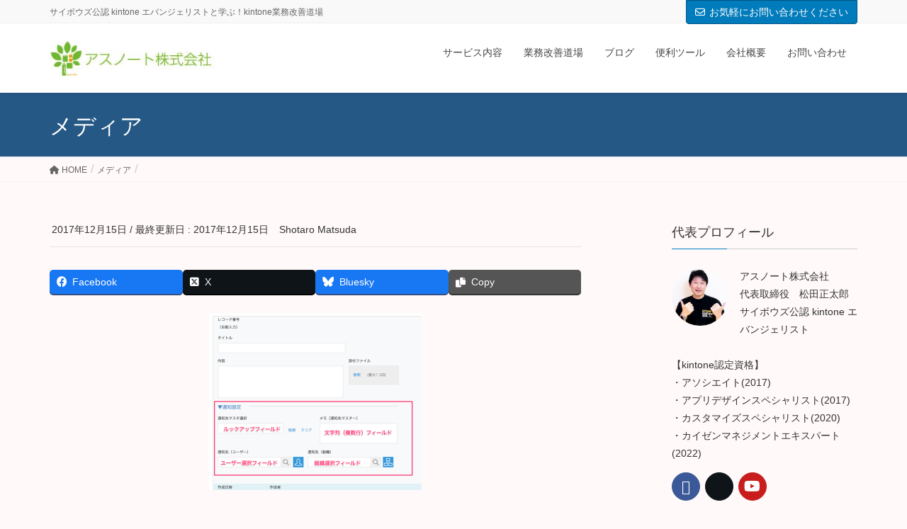

--- FILE ---
content_type: text/html; charset=UTF-8
request_url: https://pj.asunote.jp/%E6%8E%B2%E7%A4%BA%E6%9D%BF%E3%82%A2%E3%83%95%E3%82%9A%E3%83%AA%E3%83%95%E3%82%A9%E3%83%BC%E3%83%A001-png/
body_size: 18961
content:
<!DOCTYPE html>
<html lang="ja">
<head>
<meta charset="utf-8">
<meta http-equiv="X-UA-Compatible" content="IE=edge">
<meta name="viewport" content="width=device-width, initial-scale=1">
<!-- Google tag (gtag.js) --><script async src="https://www.googletagmanager.com/gtag/js?id=G-K8SC7JSRSK"></script><script>window.dataLayer = window.dataLayer || [];function gtag(){dataLayer.push(arguments);}gtag('js', new Date());gtag('config', 'G-K8SC7JSRSK');gtag('config', 'UA-38731356-2');</script>
<title> | アスノート株式会社</title>
<script type="text/javascript">
/* <![CDATA[ */
window.JetpackScriptData = {"site":{"icon":"https://i0.wp.com/pj.asunote.jp/wp-content/uploads/2018/05/cropped-Asunote-1.png?fit=512%2C512\u0026ssl=1\u0026w=64","title":"アスノート株式会社","host":"unknown","is_wpcom_platform":false}};
/* ]]> */
</script>
<meta name='robots' content='max-image-preview:large' />
	<style>img:is([sizes="auto" i], [sizes^="auto," i]) { contain-intrinsic-size: 3000px 1500px }</style>
	<meta name="dlm-version" content="5.0.27"><link rel='dns-prefetch' href='//stats.wp.com' />
<link rel='dns-prefetch' href='//v0.wordpress.com' />
<link rel='preconnect' href='//i0.wp.com' />
<link rel="alternate" type="application/rss+xml" title="アスノート株式会社 &raquo; フィード" href="https://pj.asunote.jp/feed/" />
<link rel="alternate" type="application/rss+xml" title="アスノート株式会社 &raquo; コメントフィード" href="https://pj.asunote.jp/comments/feed/" />
<link rel="alternate" type="application/rss+xml" title="アスノート株式会社 &raquo;  のコメントのフィード" href="https://pj.asunote.jp/feed/?attachment_id=703" />
<meta name="description" content="" /><script type="text/javascript">
/* <![CDATA[ */
window._wpemojiSettings = {"baseUrl":"https:\/\/s.w.org\/images\/core\/emoji\/15.0.3\/72x72\/","ext":".png","svgUrl":"https:\/\/s.w.org\/images\/core\/emoji\/15.0.3\/svg\/","svgExt":".svg","source":{"concatemoji":"https:\/\/pj.asunote.jp\/wp-includes\/js\/wp-emoji-release.min.js?ver=6.7.4"}};
/*! This file is auto-generated */
!function(i,n){var o,s,e;function c(e){try{var t={supportTests:e,timestamp:(new Date).valueOf()};sessionStorage.setItem(o,JSON.stringify(t))}catch(e){}}function p(e,t,n){e.clearRect(0,0,e.canvas.width,e.canvas.height),e.fillText(t,0,0);var t=new Uint32Array(e.getImageData(0,0,e.canvas.width,e.canvas.height).data),r=(e.clearRect(0,0,e.canvas.width,e.canvas.height),e.fillText(n,0,0),new Uint32Array(e.getImageData(0,0,e.canvas.width,e.canvas.height).data));return t.every(function(e,t){return e===r[t]})}function u(e,t,n){switch(t){case"flag":return n(e,"\ud83c\udff3\ufe0f\u200d\u26a7\ufe0f","\ud83c\udff3\ufe0f\u200b\u26a7\ufe0f")?!1:!n(e,"\ud83c\uddfa\ud83c\uddf3","\ud83c\uddfa\u200b\ud83c\uddf3")&&!n(e,"\ud83c\udff4\udb40\udc67\udb40\udc62\udb40\udc65\udb40\udc6e\udb40\udc67\udb40\udc7f","\ud83c\udff4\u200b\udb40\udc67\u200b\udb40\udc62\u200b\udb40\udc65\u200b\udb40\udc6e\u200b\udb40\udc67\u200b\udb40\udc7f");case"emoji":return!n(e,"\ud83d\udc26\u200d\u2b1b","\ud83d\udc26\u200b\u2b1b")}return!1}function f(e,t,n){var r="undefined"!=typeof WorkerGlobalScope&&self instanceof WorkerGlobalScope?new OffscreenCanvas(300,150):i.createElement("canvas"),a=r.getContext("2d",{willReadFrequently:!0}),o=(a.textBaseline="top",a.font="600 32px Arial",{});return e.forEach(function(e){o[e]=t(a,e,n)}),o}function t(e){var t=i.createElement("script");t.src=e,t.defer=!0,i.head.appendChild(t)}"undefined"!=typeof Promise&&(o="wpEmojiSettingsSupports",s=["flag","emoji"],n.supports={everything:!0,everythingExceptFlag:!0},e=new Promise(function(e){i.addEventListener("DOMContentLoaded",e,{once:!0})}),new Promise(function(t){var n=function(){try{var e=JSON.parse(sessionStorage.getItem(o));if("object"==typeof e&&"number"==typeof e.timestamp&&(new Date).valueOf()<e.timestamp+604800&&"object"==typeof e.supportTests)return e.supportTests}catch(e){}return null}();if(!n){if("undefined"!=typeof Worker&&"undefined"!=typeof OffscreenCanvas&&"undefined"!=typeof URL&&URL.createObjectURL&&"undefined"!=typeof Blob)try{var e="postMessage("+f.toString()+"("+[JSON.stringify(s),u.toString(),p.toString()].join(",")+"));",r=new Blob([e],{type:"text/javascript"}),a=new Worker(URL.createObjectURL(r),{name:"wpTestEmojiSupports"});return void(a.onmessage=function(e){c(n=e.data),a.terminate(),t(n)})}catch(e){}c(n=f(s,u,p))}t(n)}).then(function(e){for(var t in e)n.supports[t]=e[t],n.supports.everything=n.supports.everything&&n.supports[t],"flag"!==t&&(n.supports.everythingExceptFlag=n.supports.everythingExceptFlag&&n.supports[t]);n.supports.everythingExceptFlag=n.supports.everythingExceptFlag&&!n.supports.flag,n.DOMReady=!1,n.readyCallback=function(){n.DOMReady=!0}}).then(function(){return e}).then(function(){var e;n.supports.everything||(n.readyCallback(),(e=n.source||{}).concatemoji?t(e.concatemoji):e.wpemoji&&e.twemoji&&(t(e.twemoji),t(e.wpemoji)))}))}((window,document),window._wpemojiSettings);
/* ]]> */
</script>
<link rel='stylesheet' id='vkExUnit_common_style-css' href='https://pj.asunote.jp/wp-content/plugins/vk-all-in-one-expansion-unit/assets/css/vkExUnit_style.css?ver=9.110.1.1' type='text/css' media='all' />
<style id='vkExUnit_common_style-inline-css' type='text/css'>
:root {--ver_page_top_button_url:url(https://pj.asunote.jp/wp-content/plugins/vk-all-in-one-expansion-unit/assets/images/to-top-btn-icon.svg);}@font-face {font-weight: normal;font-style: normal;font-family: "vk_sns";src: url("https://pj.asunote.jp/wp-content/plugins/vk-all-in-one-expansion-unit/inc/sns/icons/fonts/vk_sns.eot?-bq20cj");src: url("https://pj.asunote.jp/wp-content/plugins/vk-all-in-one-expansion-unit/inc/sns/icons/fonts/vk_sns.eot?#iefix-bq20cj") format("embedded-opentype"),url("https://pj.asunote.jp/wp-content/plugins/vk-all-in-one-expansion-unit/inc/sns/icons/fonts/vk_sns.woff?-bq20cj") format("woff"),url("https://pj.asunote.jp/wp-content/plugins/vk-all-in-one-expansion-unit/inc/sns/icons/fonts/vk_sns.ttf?-bq20cj") format("truetype"),url("https://pj.asunote.jp/wp-content/plugins/vk-all-in-one-expansion-unit/inc/sns/icons/fonts/vk_sns.svg?-bq20cj#vk_sns") format("svg");}
.veu_promotion-alert__content--text {border: 1px solid rgba(0,0,0,0.125);padding: 0.5em 1em;border-radius: var(--vk-size-radius);margin-bottom: var(--vk-margin-block-bottom);font-size: 0.875rem;}/* Alert Content部分に段落タグを入れた場合に最後の段落の余白を0にする */.veu_promotion-alert__content--text p:last-of-type{margin-bottom:0;margin-top: 0;}
</style>
<style id='wp-emoji-styles-inline-css' type='text/css'>

	img.wp-smiley, img.emoji {
		display: inline !important;
		border: none !important;
		box-shadow: none !important;
		height: 1em !important;
		width: 1em !important;
		margin: 0 0.07em !important;
		vertical-align: -0.1em !important;
		background: none !important;
		padding: 0 !important;
	}
</style>
<link rel='stylesheet' id='wp-block-library-css' href='https://pj.asunote.jp/wp-includes/css/dist/block-library/style.min.css?ver=6.7.4' type='text/css' media='all' />
<style id='wp-block-library-inline-css' type='text/css'>
.vk-cols--reverse{flex-direction:row-reverse}.vk-cols--hasbtn{margin-bottom:0}.vk-cols--hasbtn>.row>.vk_gridColumn_item,.vk-cols--hasbtn>.wp-block-column{position:relative;padding-bottom:3em}.vk-cols--hasbtn>.row>.vk_gridColumn_item>.wp-block-buttons,.vk-cols--hasbtn>.row>.vk_gridColumn_item>.vk_button,.vk-cols--hasbtn>.wp-block-column>.wp-block-buttons,.vk-cols--hasbtn>.wp-block-column>.vk_button{position:absolute;bottom:0;width:100%}.vk-cols--fit.wp-block-columns{gap:0}.vk-cols--fit.wp-block-columns,.vk-cols--fit.wp-block-columns:not(.is-not-stacked-on-mobile){margin-top:0;margin-bottom:0;justify-content:space-between}.vk-cols--fit.wp-block-columns>.wp-block-column *:last-child,.vk-cols--fit.wp-block-columns:not(.is-not-stacked-on-mobile)>.wp-block-column *:last-child{margin-bottom:0}.vk-cols--fit.wp-block-columns>.wp-block-column>.wp-block-cover,.vk-cols--fit.wp-block-columns:not(.is-not-stacked-on-mobile)>.wp-block-column>.wp-block-cover{margin-top:0}.vk-cols--fit.wp-block-columns.has-background,.vk-cols--fit.wp-block-columns:not(.is-not-stacked-on-mobile).has-background{padding:0}@media(max-width: 599px){.vk-cols--fit.wp-block-columns:not(.has-background)>.wp-block-column:not(.has-background),.vk-cols--fit.wp-block-columns:not(.is-not-stacked-on-mobile):not(.has-background)>.wp-block-column:not(.has-background){padding-left:0 !important;padding-right:0 !important}}@media(min-width: 782px){.vk-cols--fit.wp-block-columns .block-editor-block-list__block.wp-block-column:not(:first-child),.vk-cols--fit.wp-block-columns>.wp-block-column:not(:first-child),.vk-cols--fit.wp-block-columns:not(.is-not-stacked-on-mobile) .block-editor-block-list__block.wp-block-column:not(:first-child),.vk-cols--fit.wp-block-columns:not(.is-not-stacked-on-mobile)>.wp-block-column:not(:first-child){margin-left:0}}@media(min-width: 600px)and (max-width: 781px){.vk-cols--fit.wp-block-columns .wp-block-column:nth-child(2n),.vk-cols--fit.wp-block-columns:not(.is-not-stacked-on-mobile) .wp-block-column:nth-child(2n){margin-left:0}.vk-cols--fit.wp-block-columns .wp-block-column:not(:only-child),.vk-cols--fit.wp-block-columns:not(.is-not-stacked-on-mobile) .wp-block-column:not(:only-child){flex-basis:50% !important}}.vk-cols--fit--gap1.wp-block-columns{gap:1px}@media(min-width: 600px)and (max-width: 781px){.vk-cols--fit--gap1.wp-block-columns .wp-block-column:not(:only-child){flex-basis:calc(50% - 1px) !important}}.vk-cols--fit.vk-cols--grid>.block-editor-block-list__block,.vk-cols--fit.vk-cols--grid>.wp-block-column,.vk-cols--fit.vk-cols--grid:not(.is-not-stacked-on-mobile)>.block-editor-block-list__block,.vk-cols--fit.vk-cols--grid:not(.is-not-stacked-on-mobile)>.wp-block-column{flex-basis:50%;box-sizing:border-box}@media(max-width: 599px){.vk-cols--fit.vk-cols--grid.vk-cols--grid--alignfull>.wp-block-column:nth-child(2)>.wp-block-cover,.vk-cols--fit.vk-cols--grid.vk-cols--grid--alignfull>.wp-block-column:nth-child(2)>.vk_outer,.vk-cols--fit.vk-cols--grid:not(.is-not-stacked-on-mobile).vk-cols--grid--alignfull>.wp-block-column:nth-child(2)>.wp-block-cover,.vk-cols--fit.vk-cols--grid:not(.is-not-stacked-on-mobile).vk-cols--grid--alignfull>.wp-block-column:nth-child(2)>.vk_outer{width:100vw;margin-right:calc((100% - 100vw)/2);margin-left:calc((100% - 100vw)/2)}}@media(min-width: 600px){.vk-cols--fit.vk-cols--grid.vk-cols--grid--alignfull>.wp-block-column:nth-child(2)>.wp-block-cover,.vk-cols--fit.vk-cols--grid.vk-cols--grid--alignfull>.wp-block-column:nth-child(2)>.vk_outer,.vk-cols--fit.vk-cols--grid:not(.is-not-stacked-on-mobile).vk-cols--grid--alignfull>.wp-block-column:nth-child(2)>.wp-block-cover,.vk-cols--fit.vk-cols--grid:not(.is-not-stacked-on-mobile).vk-cols--grid--alignfull>.wp-block-column:nth-child(2)>.vk_outer{margin-right:calc(100% - 50vw);width:50vw}}@media(min-width: 600px){.vk-cols--fit.vk-cols--grid.vk-cols--grid--alignfull.vk-cols--reverse>.wp-block-column,.vk-cols--fit.vk-cols--grid:not(.is-not-stacked-on-mobile).vk-cols--grid--alignfull.vk-cols--reverse>.wp-block-column{margin-left:0;margin-right:0}.vk-cols--fit.vk-cols--grid.vk-cols--grid--alignfull.vk-cols--reverse>.wp-block-column:nth-child(2)>.wp-block-cover,.vk-cols--fit.vk-cols--grid.vk-cols--grid--alignfull.vk-cols--reverse>.wp-block-column:nth-child(2)>.vk_outer,.vk-cols--fit.vk-cols--grid:not(.is-not-stacked-on-mobile).vk-cols--grid--alignfull.vk-cols--reverse>.wp-block-column:nth-child(2)>.wp-block-cover,.vk-cols--fit.vk-cols--grid:not(.is-not-stacked-on-mobile).vk-cols--grid--alignfull.vk-cols--reverse>.wp-block-column:nth-child(2)>.vk_outer{margin-left:calc(100% - 50vw)}}.vk-cols--menu h2,.vk-cols--menu h3,.vk-cols--menu h4,.vk-cols--menu h5{margin-bottom:.2em;text-shadow:#000 0 0 10px}.vk-cols--menu h2:first-child,.vk-cols--menu h3:first-child,.vk-cols--menu h4:first-child,.vk-cols--menu h5:first-child{margin-top:0}.vk-cols--menu p{margin-bottom:1rem;text-shadow:#000 0 0 10px}.vk-cols--menu .wp-block-cover__inner-container:last-child{margin-bottom:0}.vk-cols--fitbnrs .wp-block-column .wp-block-cover:hover img{filter:unset}.vk-cols--fitbnrs .wp-block-column .wp-block-cover:hover{background-color:unset}.vk-cols--fitbnrs .wp-block-column .wp-block-cover:hover .wp-block-cover__image-background{filter:unset !important}.vk-cols--fitbnrs .wp-block-cover .wp-block-cover__inner-container{position:absolute;height:100%;width:100%}.vk-cols--fitbnrs .vk_button{height:100%;margin:0}.vk-cols--fitbnrs .vk_button .vk_button_btn,.vk-cols--fitbnrs .vk_button .btn{height:100%;width:100%;border:none;box-shadow:none;background-color:unset !important;transition:unset}.vk-cols--fitbnrs .vk_button .vk_button_btn:hover,.vk-cols--fitbnrs .vk_button .btn:hover{transition:unset}.vk-cols--fitbnrs .vk_button .vk_button_btn:after,.vk-cols--fitbnrs .vk_button .btn:after{border:none}.vk-cols--fitbnrs .vk_button .vk_button_link_txt{width:100%;position:absolute;top:50%;left:50%;transform:translateY(-50%) translateX(-50%);font-size:2rem;text-shadow:#000 0 0 10px}.vk-cols--fitbnrs .vk_button .vk_button_link_subCaption{width:100%;position:absolute;top:calc(50% + 2.2em);left:50%;transform:translateY(-50%) translateX(-50%);text-shadow:#000 0 0 10px}@media(min-width: 992px){.vk-cols--media.wp-block-columns{gap:3rem}}.vk-fit-map figure{margin-bottom:0}.vk-fit-map iframe{position:relative;margin-bottom:0;display:block;max-height:400px;width:100vw}.vk-fit-map:is(.alignfull,.alignwide) div{max-width:100%}.vk-table--th--width25 :where(tr>*:first-child){width:25%}.vk-table--th--width30 :where(tr>*:first-child){width:30%}.vk-table--th--width35 :where(tr>*:first-child){width:35%}.vk-table--th--width40 :where(tr>*:first-child){width:40%}.vk-table--th--bg-bright :where(tr>*:first-child){background-color:var(--wp--preset--color--bg-secondary, rgba(0, 0, 0, 0.05))}@media(max-width: 599px){.vk-table--mobile-block :is(th,td){width:100%;display:block}.vk-table--mobile-block.wp-block-table table :is(th,td){border-top:none}}.vk-table--width--th25 :where(tr>*:first-child){width:25%}.vk-table--width--th30 :where(tr>*:first-child){width:30%}.vk-table--width--th35 :where(tr>*:first-child){width:35%}.vk-table--width--th40 :where(tr>*:first-child){width:40%}.no-margin{margin:0}@media(max-width: 599px){.wp-block-image.vk-aligncenter--mobile>.alignright{float:none;margin-left:auto;margin-right:auto}.vk-no-padding-horizontal--mobile{padding-left:0 !important;padding-right:0 !important}}
/* VK Color Palettes */
</style>
<link rel='stylesheet' id='mediaelement-css' href='https://pj.asunote.jp/wp-includes/js/mediaelement/mediaelementplayer-legacy.min.css?ver=4.2.17' type='text/css' media='all' />
<link rel='stylesheet' id='wp-mediaelement-css' href='https://pj.asunote.jp/wp-includes/js/mediaelement/wp-mediaelement.min.css?ver=6.7.4' type='text/css' media='all' />
<style id='jetpack-sharing-buttons-style-inline-css' type='text/css'>
.jetpack-sharing-buttons__services-list{display:flex;flex-direction:row;flex-wrap:wrap;gap:0;list-style-type:none;margin:5px;padding:0}.jetpack-sharing-buttons__services-list.has-small-icon-size{font-size:12px}.jetpack-sharing-buttons__services-list.has-normal-icon-size{font-size:16px}.jetpack-sharing-buttons__services-list.has-large-icon-size{font-size:24px}.jetpack-sharing-buttons__services-list.has-huge-icon-size{font-size:36px}@media print{.jetpack-sharing-buttons__services-list{display:none!important}}.editor-styles-wrapper .wp-block-jetpack-sharing-buttons{gap:0;padding-inline-start:0}ul.jetpack-sharing-buttons__services-list.has-background{padding:1.25em 2.375em}
</style>
<link rel='stylesheet' id='vk-blocks/alert-css' href='https://pj.asunote.jp/wp-content/plugins/vk-blocks-pro/build/alert/style.css?ver=1.36.0.0' type='text/css' media='all' />
<link rel='stylesheet' id='vk-blocks/balloon-css' href='https://pj.asunote.jp/wp-content/plugins/vk-blocks-pro/build/balloon/style.css?ver=1.36.0.0' type='text/css' media='all' />
<link rel='stylesheet' id='vk-blocks/border-box-css' href='https://pj.asunote.jp/wp-content/plugins/vk-blocks-pro/build/border-box/style.css?ver=1.36.0.0' type='text/css' media='all' />
<link rel='stylesheet' id='vk-blocks/button-css' href='https://pj.asunote.jp/wp-content/plugins/vk-blocks-pro/build/button/style.css?ver=1.36.0.0' type='text/css' media='all' />
<link rel='stylesheet' id='vk-blocks/faq-css' href='https://pj.asunote.jp/wp-content/plugins/vk-blocks-pro/build/faq/style.css?ver=1.36.0.0' type='text/css' media='all' />
<link rel='stylesheet' id='vk-blocks/faq2-css' href='https://pj.asunote.jp/wp-content/plugins/vk-blocks-pro/build/faq/style.css?ver=1.36.0.0' type='text/css' media='all' />
<link rel='stylesheet' id='vk-blocks/flow-css' href='https://pj.asunote.jp/wp-content/plugins/vk-blocks-pro/build/flow/style.css?ver=1.36.0.0' type='text/css' media='all' />
<link rel='stylesheet' id='vk-blocks/heading-css' href='https://pj.asunote.jp/wp-content/plugins/vk-blocks-pro/build/heading/style.css?ver=1.36.0.0' type='text/css' media='all' />
<link rel='stylesheet' id='vk-blocks/icon-css' href='https://pj.asunote.jp/wp-content/plugins/vk-blocks-pro/build/icon/style.css?ver=1.36.0.0' type='text/css' media='all' />
<link rel='stylesheet' id='vk-blocks/icon-outer-css' href='https://pj.asunote.jp/wp-content/plugins/vk-blocks-pro/build/icon-outer/style.css?ver=1.36.0.0' type='text/css' media='all' />
<link rel='stylesheet' id='vk-blocks/pr-blocks-css' href='https://pj.asunote.jp/wp-content/plugins/vk-blocks-pro/build/pr-blocks/style.css?ver=1.36.0.0' type='text/css' media='all' />
<link rel='stylesheet' id='vk-blocks/pr-content-css' href='https://pj.asunote.jp/wp-content/plugins/vk-blocks-pro/build/pr-content/style.css?ver=1.36.0.0' type='text/css' media='all' />
<link rel='stylesheet' id='vk-blocks/spacer-css' href='https://pj.asunote.jp/wp-content/plugins/vk-blocks-pro/build/spacer/style.css?ver=1.36.0.0' type='text/css' media='all' />
<link rel='stylesheet' id='vk-blocks/staff-css' href='https://pj.asunote.jp/wp-content/plugins/vk-blocks-pro/build/staff/style.css?ver=1.36.0.0' type='text/css' media='all' />
<link rel='stylesheet' id='vk-blocks/accordion-css' href='https://pj.asunote.jp/wp-content/plugins/vk-blocks-pro/build/_pro/accordion/style.css?ver=1.36.0.0' type='text/css' media='all' />
<link rel='stylesheet' id='vk-blocks/animation-css' href='https://pj.asunote.jp/wp-content/plugins/vk-blocks-pro/build/_pro/animation/style.css?ver=1.36.0.0' type='text/css' media='all' />
<link rel='stylesheet' id='vk-blocks/breadcrumb-css' href='https://pj.asunote.jp/wp-content/plugins/vk-blocks-pro/build/_pro/breadcrumb/style.css?ver=1.36.0.0' type='text/css' media='all' />
<link rel='stylesheet' id='vk-blocks/button-outer-css' href='https://pj.asunote.jp/wp-content/plugins/vk-blocks-pro/build/_pro/button-outer/style.css?ver=1.36.0.0' type='text/css' media='all' />
<link rel='stylesheet' id='vk-blocks/card-css' href='https://pj.asunote.jp/wp-content/plugins/vk-blocks-pro/build/_pro/card/style.css?ver=1.36.0.0' type='text/css' media='all' />
<link rel='stylesheet' id='vk-blocks/card-item-css' href='https://pj.asunote.jp/wp-content/plugins/vk-blocks-pro/build/_pro/card-item/style.css?ver=1.36.0.0' type='text/css' media='all' />
<link rel='stylesheet' id='vk-blocks/child-page-css' href='https://pj.asunote.jp/wp-content/plugins/vk-blocks-pro/build/_pro/child-page/style.css?ver=1.36.0.0' type='text/css' media='all' />
<link rel='stylesheet' id='vk-blocks/grid-column-css' href='https://pj.asunote.jp/wp-content/plugins/vk-blocks-pro/build/_pro/grid-column/style.css?ver=1.36.0.0' type='text/css' media='all' />
<link rel='stylesheet' id='vk-blocks/grid-column-item-css' href='https://pj.asunote.jp/wp-content/plugins/vk-blocks-pro/build/_pro/grid-column-item/style.css?ver=1.36.0.0' type='text/css' media='all' />
<link rel='stylesheet' id='vk-blocks/gridcolcard-css' href='https://pj.asunote.jp/wp-content/plugins/vk-blocks-pro/build/_pro/gridcolcard/style.css?ver=1.36.0.0' type='text/css' media='all' />
<link rel='stylesheet' id='vk-blocks/icon-card-css' href='https://pj.asunote.jp/wp-content/plugins/vk-blocks-pro/build/_pro/icon-card/style.css?ver=1.36.0.0' type='text/css' media='all' />
<link rel='stylesheet' id='vk-blocks/icon-card-item-css' href='https://pj.asunote.jp/wp-content/plugins/vk-blocks-pro/build/_pro/icon-card-item/style.css?ver=1.36.0.0' type='text/css' media='all' />
<link rel='stylesheet' id='vk-blocks/outer-css' href='https://pj.asunote.jp/wp-content/plugins/vk-blocks-pro/build/_pro/outer/style.css?ver=1.36.0.0' type='text/css' media='all' />
<link rel='stylesheet' id='vk-swiper-style-css' href='https://pj.asunote.jp/wp-content/plugins/vk-blocks-pro/inc/vk-swiper/package/assets/css/swiper-bundle.min.css?ver=6.8.0' type='text/css' media='all' />
<link rel='stylesheet' id='vk-blocks/slider-css' href='https://pj.asunote.jp/wp-content/plugins/vk-blocks-pro/build/_pro/slider/style.css?ver=1.36.0.0' type='text/css' media='all' />
<link rel='stylesheet' id='vk-blocks/slider-item-css' href='https://pj.asunote.jp/wp-content/plugins/vk-blocks-pro/build/_pro/slider-item/style.css?ver=1.36.0.0' type='text/css' media='all' />
<link rel='stylesheet' id='vk-blocks/step-css' href='https://pj.asunote.jp/wp-content/plugins/vk-blocks-pro/build/_pro/step/style.css?ver=1.36.0.0' type='text/css' media='all' />
<link rel='stylesheet' id='vk-blocks/step-item-css' href='https://pj.asunote.jp/wp-content/plugins/vk-blocks-pro/build/_pro/step-item/style.css?ver=1.36.0.0' type='text/css' media='all' />
<link rel='stylesheet' id='vk-blocks/table-of-contents-new-css' href='https://pj.asunote.jp/wp-content/plugins/vk-blocks-pro/build/_pro/table-of-contents-new/style.css?ver=1.36.0.0' type='text/css' media='all' />
<link rel='stylesheet' id='vk-blocks/timeline-item-css' href='https://pj.asunote.jp/wp-content/plugins/vk-blocks-pro/build/_pro/timeline-item/style.css?ver=1.36.0.0' type='text/css' media='all' />
<style id='classic-theme-styles-inline-css' type='text/css'>
/*! This file is auto-generated */
.wp-block-button__link{color:#fff;background-color:#32373c;border-radius:9999px;box-shadow:none;text-decoration:none;padding:calc(.667em + 2px) calc(1.333em + 2px);font-size:1.125em}.wp-block-file__button{background:#32373c;color:#fff;text-decoration:none}
</style>
<style id='global-styles-inline-css' type='text/css'>
:root{--wp--preset--aspect-ratio--square: 1;--wp--preset--aspect-ratio--4-3: 4/3;--wp--preset--aspect-ratio--3-4: 3/4;--wp--preset--aspect-ratio--3-2: 3/2;--wp--preset--aspect-ratio--2-3: 2/3;--wp--preset--aspect-ratio--16-9: 16/9;--wp--preset--aspect-ratio--9-16: 9/16;--wp--preset--color--black: #000000;--wp--preset--color--cyan-bluish-gray: #abb8c3;--wp--preset--color--white: #ffffff;--wp--preset--color--pale-pink: #f78da7;--wp--preset--color--vivid-red: #cf2e2e;--wp--preset--color--luminous-vivid-orange: #ff6900;--wp--preset--color--luminous-vivid-amber: #fcb900;--wp--preset--color--light-green-cyan: #7bdcb5;--wp--preset--color--vivid-green-cyan: #00d084;--wp--preset--color--pale-cyan-blue: #8ed1fc;--wp--preset--color--vivid-cyan-blue: #0693e3;--wp--preset--color--vivid-purple: #9b51e0;--wp--preset--gradient--vivid-cyan-blue-to-vivid-purple: linear-gradient(135deg,rgba(6,147,227,1) 0%,rgb(155,81,224) 100%);--wp--preset--gradient--light-green-cyan-to-vivid-green-cyan: linear-gradient(135deg,rgb(122,220,180) 0%,rgb(0,208,130) 100%);--wp--preset--gradient--luminous-vivid-amber-to-luminous-vivid-orange: linear-gradient(135deg,rgba(252,185,0,1) 0%,rgba(255,105,0,1) 100%);--wp--preset--gradient--luminous-vivid-orange-to-vivid-red: linear-gradient(135deg,rgba(255,105,0,1) 0%,rgb(207,46,46) 100%);--wp--preset--gradient--very-light-gray-to-cyan-bluish-gray: linear-gradient(135deg,rgb(238,238,238) 0%,rgb(169,184,195) 100%);--wp--preset--gradient--cool-to-warm-spectrum: linear-gradient(135deg,rgb(74,234,220) 0%,rgb(151,120,209) 20%,rgb(207,42,186) 40%,rgb(238,44,130) 60%,rgb(251,105,98) 80%,rgb(254,248,76) 100%);--wp--preset--gradient--blush-light-purple: linear-gradient(135deg,rgb(255,206,236) 0%,rgb(152,150,240) 100%);--wp--preset--gradient--blush-bordeaux: linear-gradient(135deg,rgb(254,205,165) 0%,rgb(254,45,45) 50%,rgb(107,0,62) 100%);--wp--preset--gradient--luminous-dusk: linear-gradient(135deg,rgb(255,203,112) 0%,rgb(199,81,192) 50%,rgb(65,88,208) 100%);--wp--preset--gradient--pale-ocean: linear-gradient(135deg,rgb(255,245,203) 0%,rgb(182,227,212) 50%,rgb(51,167,181) 100%);--wp--preset--gradient--electric-grass: linear-gradient(135deg,rgb(202,248,128) 0%,rgb(113,206,126) 100%);--wp--preset--gradient--midnight: linear-gradient(135deg,rgb(2,3,129) 0%,rgb(40,116,252) 100%);--wp--preset--font-size--small: 13px;--wp--preset--font-size--medium: 20px;--wp--preset--font-size--large: 36px;--wp--preset--font-size--x-large: 42px;--wp--preset--spacing--20: 0.44rem;--wp--preset--spacing--30: 0.67rem;--wp--preset--spacing--40: 1rem;--wp--preset--spacing--50: 1.5rem;--wp--preset--spacing--60: 2.25rem;--wp--preset--spacing--70: 3.38rem;--wp--preset--spacing--80: 5.06rem;--wp--preset--shadow--natural: 6px 6px 9px rgba(0, 0, 0, 0.2);--wp--preset--shadow--deep: 12px 12px 50px rgba(0, 0, 0, 0.4);--wp--preset--shadow--sharp: 6px 6px 0px rgba(0, 0, 0, 0.2);--wp--preset--shadow--outlined: 6px 6px 0px -3px rgba(255, 255, 255, 1), 6px 6px rgba(0, 0, 0, 1);--wp--preset--shadow--crisp: 6px 6px 0px rgba(0, 0, 0, 1);}:where(.is-layout-flex){gap: 0.5em;}:where(.is-layout-grid){gap: 0.5em;}body .is-layout-flex{display: flex;}.is-layout-flex{flex-wrap: wrap;align-items: center;}.is-layout-flex > :is(*, div){margin: 0;}body .is-layout-grid{display: grid;}.is-layout-grid > :is(*, div){margin: 0;}:where(.wp-block-columns.is-layout-flex){gap: 2em;}:where(.wp-block-columns.is-layout-grid){gap: 2em;}:where(.wp-block-post-template.is-layout-flex){gap: 1.25em;}:where(.wp-block-post-template.is-layout-grid){gap: 1.25em;}.has-black-color{color: var(--wp--preset--color--black) !important;}.has-cyan-bluish-gray-color{color: var(--wp--preset--color--cyan-bluish-gray) !important;}.has-white-color{color: var(--wp--preset--color--white) !important;}.has-pale-pink-color{color: var(--wp--preset--color--pale-pink) !important;}.has-vivid-red-color{color: var(--wp--preset--color--vivid-red) !important;}.has-luminous-vivid-orange-color{color: var(--wp--preset--color--luminous-vivid-orange) !important;}.has-luminous-vivid-amber-color{color: var(--wp--preset--color--luminous-vivid-amber) !important;}.has-light-green-cyan-color{color: var(--wp--preset--color--light-green-cyan) !important;}.has-vivid-green-cyan-color{color: var(--wp--preset--color--vivid-green-cyan) !important;}.has-pale-cyan-blue-color{color: var(--wp--preset--color--pale-cyan-blue) !important;}.has-vivid-cyan-blue-color{color: var(--wp--preset--color--vivid-cyan-blue) !important;}.has-vivid-purple-color{color: var(--wp--preset--color--vivid-purple) !important;}.has-black-background-color{background-color: var(--wp--preset--color--black) !important;}.has-cyan-bluish-gray-background-color{background-color: var(--wp--preset--color--cyan-bluish-gray) !important;}.has-white-background-color{background-color: var(--wp--preset--color--white) !important;}.has-pale-pink-background-color{background-color: var(--wp--preset--color--pale-pink) !important;}.has-vivid-red-background-color{background-color: var(--wp--preset--color--vivid-red) !important;}.has-luminous-vivid-orange-background-color{background-color: var(--wp--preset--color--luminous-vivid-orange) !important;}.has-luminous-vivid-amber-background-color{background-color: var(--wp--preset--color--luminous-vivid-amber) !important;}.has-light-green-cyan-background-color{background-color: var(--wp--preset--color--light-green-cyan) !important;}.has-vivid-green-cyan-background-color{background-color: var(--wp--preset--color--vivid-green-cyan) !important;}.has-pale-cyan-blue-background-color{background-color: var(--wp--preset--color--pale-cyan-blue) !important;}.has-vivid-cyan-blue-background-color{background-color: var(--wp--preset--color--vivid-cyan-blue) !important;}.has-vivid-purple-background-color{background-color: var(--wp--preset--color--vivid-purple) !important;}.has-black-border-color{border-color: var(--wp--preset--color--black) !important;}.has-cyan-bluish-gray-border-color{border-color: var(--wp--preset--color--cyan-bluish-gray) !important;}.has-white-border-color{border-color: var(--wp--preset--color--white) !important;}.has-pale-pink-border-color{border-color: var(--wp--preset--color--pale-pink) !important;}.has-vivid-red-border-color{border-color: var(--wp--preset--color--vivid-red) !important;}.has-luminous-vivid-orange-border-color{border-color: var(--wp--preset--color--luminous-vivid-orange) !important;}.has-luminous-vivid-amber-border-color{border-color: var(--wp--preset--color--luminous-vivid-amber) !important;}.has-light-green-cyan-border-color{border-color: var(--wp--preset--color--light-green-cyan) !important;}.has-vivid-green-cyan-border-color{border-color: var(--wp--preset--color--vivid-green-cyan) !important;}.has-pale-cyan-blue-border-color{border-color: var(--wp--preset--color--pale-cyan-blue) !important;}.has-vivid-cyan-blue-border-color{border-color: var(--wp--preset--color--vivid-cyan-blue) !important;}.has-vivid-purple-border-color{border-color: var(--wp--preset--color--vivid-purple) !important;}.has-vivid-cyan-blue-to-vivid-purple-gradient-background{background: var(--wp--preset--gradient--vivid-cyan-blue-to-vivid-purple) !important;}.has-light-green-cyan-to-vivid-green-cyan-gradient-background{background: var(--wp--preset--gradient--light-green-cyan-to-vivid-green-cyan) !important;}.has-luminous-vivid-amber-to-luminous-vivid-orange-gradient-background{background: var(--wp--preset--gradient--luminous-vivid-amber-to-luminous-vivid-orange) !important;}.has-luminous-vivid-orange-to-vivid-red-gradient-background{background: var(--wp--preset--gradient--luminous-vivid-orange-to-vivid-red) !important;}.has-very-light-gray-to-cyan-bluish-gray-gradient-background{background: var(--wp--preset--gradient--very-light-gray-to-cyan-bluish-gray) !important;}.has-cool-to-warm-spectrum-gradient-background{background: var(--wp--preset--gradient--cool-to-warm-spectrum) !important;}.has-blush-light-purple-gradient-background{background: var(--wp--preset--gradient--blush-light-purple) !important;}.has-blush-bordeaux-gradient-background{background: var(--wp--preset--gradient--blush-bordeaux) !important;}.has-luminous-dusk-gradient-background{background: var(--wp--preset--gradient--luminous-dusk) !important;}.has-pale-ocean-gradient-background{background: var(--wp--preset--gradient--pale-ocean) !important;}.has-electric-grass-gradient-background{background: var(--wp--preset--gradient--electric-grass) !important;}.has-midnight-gradient-background{background: var(--wp--preset--gradient--midnight) !important;}.has-small-font-size{font-size: var(--wp--preset--font-size--small) !important;}.has-medium-font-size{font-size: var(--wp--preset--font-size--medium) !important;}.has-large-font-size{font-size: var(--wp--preset--font-size--large) !important;}.has-x-large-font-size{font-size: var(--wp--preset--font-size--x-large) !important;}
:where(.wp-block-post-template.is-layout-flex){gap: 1.25em;}:where(.wp-block-post-template.is-layout-grid){gap: 1.25em;}
:where(.wp-block-columns.is-layout-flex){gap: 2em;}:where(.wp-block-columns.is-layout-grid){gap: 2em;}
:root :where(.wp-block-pullquote){font-size: 1.5em;line-height: 1.6;}
</style>
<link rel='stylesheet' id='toc-screen-css' href='https://pj.asunote.jp/wp-content/plugins/table-of-contents-plus/screen.min.css?ver=2411.1' type='text/css' media='all' />
<link rel='stylesheet' id='lightning-design-style-css' href='https://pj.asunote.jp/wp-content/themes/lightning-pro/design-skin/origin/css/style.css?ver=8.14.0' type='text/css' media='all' />
<style id='lightning-design-style-inline-css' type='text/css'>
/* ltg common custom */:root {--vk-menu-acc-btn-border-color:#333;--vk-color-primary:#007bbb;--color-key:#007bbb;--color-key-dark:#005380;}.bbp-submit-wrapper .button.submit { background-color:#005380 ; }.bbp-submit-wrapper .button.submit:hover { background-color:#007bbb ; }.veu_color_txt_key { color:#005380 ; }.veu_color_bg_key { background-color:#005380 ; }.veu_color_border_key { border-color:#005380 ; }.btn-default { border-color:#007bbb;color:#007bbb;}.btn-default:focus,.btn-default:hover { border-color:#007bbb;background-color: #007bbb; }.wp-block-search__button,.btn-primary { background-color:#007bbb;border-color:#005380; }.wp-block-search__button:focus,.wp-block-search__button:hover,.btn-primary:not(:disabled):not(.disabled):active,.btn-primary:focus,.btn-primary:hover { background-color:#005380;border-color:#007bbb; }.btn-outline-primary { color : #007bbb ; border-color:#007bbb; }.btn-outline-primary:not(:disabled):not(.disabled):active,.btn-outline-primary:focus,.btn-outline-primary:hover { color : #fff; background-color:#007bbb;border-color:#005380; }a { color:#337ab7; }
.tagcloud a:before { font-family: "Font Awesome 5 Free";content: "\f02b";font-weight: bold; }
a { color:#005380 ; }a:hover { color:#007bbb ; }.page-header { background-color:#007bbb; }h1.entry-title:first-letter,.single h1.entry-title:first-letter { color:#007bbb; }h2,.mainSection-title { border-top-color:#007bbb; }h3:after,.subSection-title:after { border-bottom-color:#007bbb; }.media .media-body .media-heading a:hover { color:#007bbb; }ul.page-numbers li span.page-numbers.current,.page-link dl .post-page-numbers.current { background-color:#007bbb; }.pager li > a { border-color:#007bbb;color:#007bbb;}.pager li > a:hover { background-color:#007bbb;color:#fff;}footer { border-top-color:#007bbb; }dt { border-left-color:#007bbb; }@media (min-width: 768px){ ul.gMenu > li > a:after { border-bottom-color: #007bbb ; }} /* @media (min-width: 768px) */
/* page header */.page-header{ position:relative;text-align:left;background-color:#255884;}
.vk-campaign-text{background:#eab010;color:#fff;}.vk-campaign-text_btn,.vk-campaign-text_btn:link,.vk-campaign-text_btn:visited,.vk-campaign-text_btn:focus,.vk-campaign-text_btn:active{background:#fff;color:#4c4c4c;}a.vk-campaign-text_btn:hover{background:#eab010;color:#fff;}.vk-campaign-text_link,.vk-campaign-text_link:link,.vk-campaign-text_link:hover,.vk-campaign-text_link:visited,.vk-campaign-text_link:active,.vk-campaign-text_link:focus{color:#fff;}
</style>
<link rel='stylesheet' id='veu-cta-css' href='https://pj.asunote.jp/wp-content/plugins/vk-all-in-one-expansion-unit/inc/call-to-action/package/assets/css/style.css?ver=9.110.1.1' type='text/css' media='all' />
<link rel='stylesheet' id='vk-blocks-build-css-css' href='https://pj.asunote.jp/wp-content/plugins/vk-blocks-pro/build/block-build.css?ver=1.36.0.0' type='text/css' media='all' />
<style id='vk-blocks-build-css-inline-css' type='text/css'>
:root {--vk_flow-arrow: url(https://pj.asunote.jp/wp-content/plugins/vk-blocks-pro/inc/vk-blocks/images/arrow_bottom.svg);--vk_image-mask-wave01: url(https://pj.asunote.jp/wp-content/plugins/vk-blocks-pro/inc/vk-blocks/images/wave01.svg);--vk_image-mask-wave02: url(https://pj.asunote.jp/wp-content/plugins/vk-blocks-pro/inc/vk-blocks/images/wave02.svg);--vk_image-mask-wave03: url(https://pj.asunote.jp/wp-content/plugins/vk-blocks-pro/inc/vk-blocks/images/wave03.svg);--vk_image-mask-wave04: url(https://pj.asunote.jp/wp-content/plugins/vk-blocks-pro/inc/vk-blocks/images/wave04.svg);}

	:root {

		--vk-balloon-border-width:1px;

		--vk-balloon-speech-offset:-12px;
	}
	
</style>
<link rel='stylesheet' id='lightning-common-style-css' href='https://pj.asunote.jp/wp-content/themes/lightning-pro/assets/css/common.css?ver=8.14.0' type='text/css' media='all' />
<style id='lightning-common-style-inline-css' type='text/css'>
/* vk-mobile-nav */:root {--vk-mobile-nav-menu-btn-bg-src: url("https://pj.asunote.jp/wp-content/themes/lightning-pro/inc/vk-mobile-nav/package/images/vk-menu-btn-black.svg");--vk-mobile-nav-menu-btn-close-bg-src: url("https://pj.asunote.jp/wp-content/themes/lightning-pro/inc/vk-mobile-nav/package/images/vk-menu-close-black.svg");--vk-menu-acc-icon-open-black-bg-src: url("https://pj.asunote.jp/wp-content/themes/lightning-pro/inc/vk-mobile-nav/package/images/vk-menu-acc-icon-open-black.svg");--vk-menu-acc-icon-open-white-bg-src: url("https://pj.asunote.jp/wp-content/themes/lightning-pro/inc/vk-mobile-nav/package/images/vk-menu-acc-icon-open-white.svg");--vk-menu-acc-icon-close-black-bg-src: url("https://pj.asunote.jp/wp-content/themes/lightning-pro/inc/vk-mobile-nav/package/images/vk-menu-close-black.svg");--vk-menu-acc-icon-close-white-bg-src: url("https://pj.asunote.jp/wp-content/themes/lightning-pro/inc/vk-mobile-nav/package/images/vk-menu-close-white.svg");}
</style>
<link rel='stylesheet' id='lightning-theme-style-css' href='https://pj.asunote.jp/wp-content/themes/lightning-pro-child-sample/style.css?ver=8.14.0' type='text/css' media='all' />
<link rel='stylesheet' id='vk-media-posts-style-css' href='https://pj.asunote.jp/wp-content/themes/lightning-pro/inc/media-posts/package/css/media-posts.css?ver=1.2' type='text/css' media='all' />
<link rel='stylesheet' id='vk-font-awesome-css' href='https://pj.asunote.jp/wp-content/themes/lightning-pro/vendor/vektor-inc/font-awesome-versions/src/versions/6/css/all.min.css?ver=6.0.0' type='text/css' media='all' />
<style id='jetpack_facebook_likebox-inline-css' type='text/css'>
.widget_facebook_likebox {
	overflow: hidden;
}

</style>
<link rel='stylesheet' id='fancybox-css' href='https://pj.asunote.jp/wp-content/plugins/easy-fancybox/fancybox/1.5.4/jquery.fancybox.min.css?ver=6.7.4' type='text/css' media='screen' />
<link rel='stylesheet' id='enlighterjs-css' href='https://pj.asunote.jp/wp-content/plugins/enlighter/cache/enlighterjs.min.css?ver=+yHo/vPpi5IL1KC' type='text/css' media='all' />
<script type="text/javascript" src="https://pj.asunote.jp/wp-includes/js/jquery/jquery.min.js?ver=3.7.1" id="jquery-core-js"></script>
<script type="text/javascript" src="https://pj.asunote.jp/wp-includes/js/jquery/jquery-migrate.min.js?ver=3.4.1" id="jquery-migrate-js"></script>
<link rel="https://api.w.org/" href="https://pj.asunote.jp/wp-json/" /><link rel="alternate" title="JSON" type="application/json" href="https://pj.asunote.jp/wp-json/wp/v2/media/703" /><link rel="EditURI" type="application/rsd+xml" title="RSD" href="https://pj.asunote.jp/xmlrpc.php?rsd" />
<meta name="generator" content="WordPress 6.7.4" />
<link rel='shortlink' href='https://wp.me/a8il9G-bl' />
<link rel="alternate" title="oEmbed (JSON)" type="application/json+oembed" href="https://pj.asunote.jp/wp-json/oembed/1.0/embed?url=https%3A%2F%2Fpj.asunote.jp%2F%25e6%258e%25b2%25e7%25a4%25ba%25e6%259d%25bf%25e3%2582%25a2%25e3%2583%2595%25e3%2582%259a%25e3%2583%25aa%25e3%2583%2595%25e3%2582%25a9%25e3%2583%25bc%25e3%2583%25a001-png%2F" />
<link rel="alternate" title="oEmbed (XML)" type="text/xml+oembed" href="https://pj.asunote.jp/wp-json/oembed/1.0/embed?url=https%3A%2F%2Fpj.asunote.jp%2F%25e6%258e%25b2%25e7%25a4%25ba%25e6%259d%25bf%25e3%2582%25a2%25e3%2583%2595%25e3%2582%259a%25e3%2583%25aa%25e3%2583%2595%25e3%2582%25a9%25e3%2583%25bc%25e3%2583%25a001-png%2F&#038;format=xml" />
	<style>img#wpstats{display:none}</style>
		<style id="lightning-color-custom-for-plugins" type="text/css">/* ltg theme common */.color_key_bg,.color_key_bg_hover:hover{background-color: #007bbb;}.color_key_txt,.color_key_txt_hover:hover{color: #007bbb;}.color_key_border,.color_key_border_hover:hover{border-color: #007bbb;}.color_key_dark_bg,.color_key_dark_bg_hover:hover{background-color: #005380;}.color_key_dark_txt,.color_key_dark_txt_hover:hover{color: #005380;}.color_key_dark_border,.color_key_dark_border_hover:hover{border-color: #005380;}</style><style type="text/css" id="custom-background-css">
body.custom-background { background-color: #fff9f9; }
</style>
	
<!-- Jetpack Open Graph Tags -->
<meta property="og:type" content="article" />
<meta property="og:title" content=" " />
<meta property="og:url" content="https://pj.asunote.jp/%e6%8e%b2%e7%a4%ba%e6%9d%bf%e3%82%a2%e3%83%95%e3%82%9a%e3%83%aa%e3%83%95%e3%82%a9%e3%83%bc%e3%83%a001-png/" />
<meta property="og:description" content="詳しくは投稿をご覧ください。" />
<meta property="article:published_time" content="2017-12-15T01:21:19+00:00" />
<meta property="article:modified_time" content="2017-12-15T01:21:23+00:00" />
<meta property="og:site_name" content="アスノート株式会社" />
<meta property="og:image" content="https://pj.asunote.jp/wp-content/uploads/2017/12/掲示板アプリフォーム01.png" />
<meta property="og:image:alt" content="" />
<meta property="og:locale" content="ja_JP" />
<meta name="twitter:site" content="@Shokun1108" />
<meta name="twitter:text:title" content="アスノート株式会社" />
<meta name="twitter:image" content="https://i0.wp.com/pj.asunote.jp/wp-content/uploads/2017/12/%E6%8E%B2%E7%A4%BA%E6%9D%BF%E3%82%A2%E3%83%95%E3%82%9A%E3%83%AA%E3%83%95%E3%82%A9%E3%83%BC%E3%83%A001.png?fit=1200%2C998&#038;ssl=1&#038;w=640" />
<meta name="twitter:card" content="summary_large_image" />
<meta name="twitter:description" content="詳しくは投稿をご覧ください。" />

<!-- End Jetpack Open Graph Tags -->
<!-- [ VK All in One Expansion Unit OGP ] -->
<meta property="og:site_name" content="アスノート株式会社" />
<meta property="og:url" content="https://pj.asunote.jp/%e6%8e%b2%e7%a4%ba%e6%9d%bf%e3%82%a2%e3%83%95%e3%82%9a%e3%83%aa%e3%83%95%e3%82%a9%e3%83%bc%e3%83%a001-png/" />
<meta property="og:title" content=" | アスノート株式会社" />
<meta property="og:description" content="" />
<meta property="og:type" content="article" />
<!-- [ / VK All in One Expansion Unit OGP ] -->
<!-- [ VK All in One Expansion Unit twitter card ] -->
<meta name="twitter:card" content="summary_large_image">
<meta name="twitter:description" content="">
<meta name="twitter:title" content=" | アスノート株式会社">
<meta name="twitter:url" content="https://pj.asunote.jp/%e6%8e%b2%e7%a4%ba%e6%9d%bf%e3%82%a2%e3%83%95%e3%82%9a%e3%83%aa%e3%83%95%e3%82%a9%e3%83%bc%e3%83%a001-png/">
	<meta name="twitter:domain" content="pj.asunote.jp">
	<meta name="twitter:site" content="@Shokun1108">
	<!-- [ / VK All in One Expansion Unit twitter card ] -->
	<link rel="icon" href="https://i0.wp.com/pj.asunote.jp/wp-content/uploads/2018/05/cropped-Asunote-1.png?fit=32%2C32&#038;ssl=1" sizes="32x32" />
<link rel="icon" href="https://i0.wp.com/pj.asunote.jp/wp-content/uploads/2018/05/cropped-Asunote-1.png?fit=192%2C192&#038;ssl=1" sizes="192x192" />
<link rel="apple-touch-icon" href="https://i0.wp.com/pj.asunote.jp/wp-content/uploads/2018/05/cropped-Asunote-1.png?fit=180%2C180&#038;ssl=1" />
<meta name="msapplication-TileImage" content="https://i0.wp.com/pj.asunote.jp/wp-content/uploads/2018/05/cropped-Asunote-1.png?fit=270%2C270&#038;ssl=1" />
<!-- [ VK All in One Expansion Unit Article Structure Data ] --><script type="application/ld+json">{"@context":"https://schema.org/","@type":"Article","headline":"","image":"","datePublished":"2017-12-15T10:21:19+09:00","dateModified":"2017-12-15T10:21:23+09:00","author":{"@type":"","name":"Shotaro Matsuda","url":"https://pj.asunote.jp/","sameAs":""}}</script><!-- [ / VK All in One Expansion Unit Article Structure Data ] --><style id="wpforms-css-vars-root">
				:root {
					--wpforms-field-border-radius: 3px;
--wpforms-field-background-color: #ffffff;
--wpforms-field-border-color: rgba( 0, 0, 0, 0.25 );
--wpforms-field-text-color: rgba( 0, 0, 0, 0.7 );
--wpforms-label-color: rgba( 0, 0, 0, 0.85 );
--wpforms-label-sublabel-color: rgba( 0, 0, 0, 0.55 );
--wpforms-label-error-color: #d63637;
--wpforms-button-border-radius: 3px;
--wpforms-button-background-color: #066aab;
--wpforms-button-text-color: #ffffff;
--wpforms-field-size-input-height: 43px;
--wpforms-field-size-input-spacing: 15px;
--wpforms-field-size-font-size: 16px;
--wpforms-field-size-line-height: 19px;
--wpforms-field-size-padding-h: 14px;
--wpforms-field-size-checkbox-size: 16px;
--wpforms-field-size-sublabel-spacing: 5px;
--wpforms-field-size-icon-size: 1;
--wpforms-label-size-font-size: 16px;
--wpforms-label-size-line-height: 19px;
--wpforms-label-size-sublabel-font-size: 14px;
--wpforms-label-size-sublabel-line-height: 17px;
--wpforms-button-size-font-size: 17px;
--wpforms-button-size-height: 41px;
--wpforms-button-size-padding-h: 15px;
--wpforms-button-size-margin-top: 10px;

				}
			</style>
</head>
<body class="attachment attachment-template-default single single-attachment postid-703 attachmentid-703 attachment-png custom-background vk-blocks device-pc headfix header_height_changer fa_v6_css post-name-%e6%8e%b2%e7%a4%ba%e6%9d%bf%e3%82%a2%e3%83%95%e3%82%9a%e3%83%aa%e3%83%95%e3%82%a9%e3%83%bc%e3%83%a001-png post-type-attachment">
<a class="skip-link screen-reader-text" href="#main">コンテンツに移動</a>
<a class="skip-link screen-reader-text" href="#vk-mobile-nav">ナビゲーションに移動</a>
<header class="navbar siteHeader">
	<div class="headerTop" id="headerTop"><div class="container"><p class="headerTop_description">サイボウズ公認 kintone エバンジェリストと学ぶ！kintone業務改善道場</p><div class="headerTop_contactBtn"><a href="https://pj.asunote.jp/contact/" class="btn btn-primary"><i class="far fa-envelope"></i>お気軽にお問い合わせください</a></div></div><!-- [ / .container ] --></div><!-- [ / #headerTop  ] -->	<div class="container siteHeadContainer">
		<div class="navbar-header">
						<p class="navbar-brand siteHeader_logo">
			<a href="https://pj.asunote.jp/">
				<span><img src="https://pj.asunote.jp/wp-content/uploads/2025/09/03fd9acf-8e5c-47a3-9305-abbc1d6b86d4.jpeg" alt="アスノート株式会社" /></span>
			</a>
			</p>
					</div>

					<div id="gMenu_outer" class="gMenu_outer">
				<nav class="menu-menu-1-container"><ul id="menu-menu-1" class="menu nav gMenu"><li id="menu-item-2213" class="menu-item menu-item-type-post_type menu-item-object-page menu-item-home menu-item-has-children"><a href="https://pj.asunote.jp/"><strong class="gMenu_name">サービス内容</strong></a>
<ul class="sub-menu">
	<li id="menu-item-257" class="menu-item menu-item-type-custom menu-item-object-custom menu-item-home"><a href="https://pj.asunote.jp/">ホーム</a></li>
	<li id="menu-item-2199" class="menu-item menu-item-type-post_type menu-item-object-post"><a href="https://pj.asunote.jp/evangelist-interview/">ビジョン</a></li>
</ul>
</li>
<li id="menu-item-1173" class="menu-item menu-item-type-custom menu-item-object-custom menu-item-home menu-item-has-children"><a href="https://pj.asunote.jp/"><strong class="gMenu_name">業務改善道場</strong></a>
<ul class="sub-menu">
	<li id="menu-item-802" class="menu-item menu-item-type-post_type menu-item-object-page"><a href="https://pj.asunote.jp/index01/">kintone活用インデックス</a></li>
	<li id="menu-item-1174" class="menu-item menu-item-type-post_type menu-item-object-page"><a href="https://pj.asunote.jp/workflow/">プロセス管理集中講座</a></li>
	<li id="menu-item-2197" class="menu-item menu-item-type-taxonomy menu-item-object-category"><a href="https://pj.asunote.jp/category/doshikinkasu/customise-beginner/">カスタマイズ入門</a></li>
	<li id="menu-item-2198" class="menu-item menu-item-type-post_type menu-item-object-page"><a href="https://pj.asunote.jp/drills-index/">ドシキンカスドリル</a></li>
</ul>
</li>
<li id="menu-item-2200" class="menu-item menu-item-type-post_type menu-item-object-page menu-item-has-children"><a href="https://pj.asunote.jp/top/"><strong class="gMenu_name">ブログ</strong></a>
<ul class="sub-menu">
	<li id="menu-item-2201" class="menu-item menu-item-type-post_type menu-item-object-page"><a href="https://pj.asunote.jp/top/">ブログTOP</a></li>
	<li id="menu-item-258" class="menu-item menu-item-type-taxonomy menu-item-object-category"><a href="https://pj.asunote.jp/category/kintonemaster/">kintone業務改善道場</a></li>
	<li id="menu-item-1024" class="menu-item menu-item-type-taxonomy menu-item-object-category"><a href="https://pj.asunote.jp/category/columns/">業務改善コラム</a></li>
</ul>
</li>
<li id="menu-item-1726" class="menu-item menu-item-type-post_type menu-item-object-page menu-item-has-children"><a href="https://pj.asunote.jp/ktools_download/"><strong class="gMenu_name">便利ツール</strong></a>
<ul class="sub-menu">
	<li id="menu-item-1897" class="menu-item menu-item-type-post_type menu-item-object-page"><a href="https://pj.asunote.jp/ktools_download/">kTools for kintone</a></li>
	<li id="menu-item-1769" class="menu-item menu-item-type-post_type menu-item-object-page"><a href="https://pj.asunote.jp/ktools-for-kintone-eng/">kTools for kintone (English version)</a></li>
</ul>
</li>
<li id="menu-item-2596" class="menu-item menu-item-type-post_type menu-item-object-page"><a href="https://pj.asunote.jp/company/"><strong class="gMenu_name">会社概要</strong></a></li>
<li id="menu-item-255" class="menu-item menu-item-type-post_type menu-item-object-page"><a href="https://pj.asunote.jp/contact/"><strong class="gMenu_name">お問い合わせ</strong></a></li>
</ul></nav>			</div>
			</div>
	</header>

<div class="section page-header"><div class="container"><div class="row"><div class="col-md-12">
<div class="page-header_pageTitle">
メディア</div>
</div></div></div></div><!-- [ /.page-header ] -->


<!-- [ .breadSection ] --><div class="section breadSection"><div class="container"><div class="row"><ol class="breadcrumb" itemscope itemtype="https://schema.org/BreadcrumbList"><li id="panHome" itemprop="itemListElement" itemscope itemtype="http://schema.org/ListItem"><a itemprop="item" href="https://pj.asunote.jp/"><span itemprop="name"><i class="fa fa-home"></i> HOME</span></a><meta itemprop="position" content="1" /></li><li itemprop="itemListElement" itemscope itemtype="http://schema.org/ListItem"><a itemprop="item" href=""><span itemprop="name">メディア</span></a><meta itemprop="position" content="2" /></li><li><span></span><meta itemprop="position" content="3" /></li></ol></div></div></div><!-- [ /.breadSection ] -->

<div class="section siteContent">
<div class="container">
<div class="row">

	<div class="col-md-8 mainSection" id="main" role="main">
				<article id="post-703" class="entry entry-full post-703 attachment type-attachment status-inherit hentry">

	
	
		<header class="entry-header">
			<div class="entry-meta">


<span class="published entry-meta_items">2017年12月15日</span>

<span class="entry-meta_items entry-meta_updated">/ 最終更新日 : <span class="updated">2017年12月15日</span></span>


	
	<span class="vcard author entry-meta_items entry-meta_items_author"><span class="fn">Shotaro Matsuda</span></span>




</div>
				<h1 class="entry-title">
																				</h1>
		</header>

	
	
	<div class="entry-body">
				<div class="veu_socialSet veu_socialSet-auto veu_socialSet-position-before veu_contentAddSection"><script>window.twttr=(function(d,s,id){var js,fjs=d.getElementsByTagName(s)[0],t=window.twttr||{};if(d.getElementById(id))return t;js=d.createElement(s);js.id=id;js.src="https://platform.twitter.com/widgets.js";fjs.parentNode.insertBefore(js,fjs);t._e=[];t.ready=function(f){t._e.push(f);};return t;}(document,"script","twitter-wjs"));</script><ul><li class="sb_facebook sb_icon"><a class="sb_icon_inner" href="//www.facebook.com/sharer.php?src=bm&u=https%3A%2F%2Fpj.asunote.jp%2F%25e6%258e%25b2%25e7%25a4%25ba%25e6%259d%25bf%25e3%2582%25a2%25e3%2583%2595%25e3%2582%259a%25e3%2583%25aa%25e3%2583%2595%25e3%2582%25a9%25e3%2583%25bc%25e3%2583%25a001-png%2F&amp;t=%20%7C%20%E3%82%A2%E3%82%B9%E3%83%8E%E3%83%BC%E3%83%88%E6%A0%AA%E5%BC%8F%E4%BC%9A%E7%A4%BE" target="_blank" onclick="window.open(this.href,'FBwindow','width=650,height=450,menubar=no,toolbar=no,scrollbars=yes');return false;"><span class="vk_icon_w_r_sns_fb icon_sns"></span><span class="sns_txt">Facebook</span><span class="veu_count_sns_fb"></span></a></li><li class="sb_x_twitter sb_icon"><a class="sb_icon_inner" href="//twitter.com/intent/tweet?url=https%3A%2F%2Fpj.asunote.jp%2F%25e6%258e%25b2%25e7%25a4%25ba%25e6%259d%25bf%25e3%2582%25a2%25e3%2583%2595%25e3%2582%259a%25e3%2583%25aa%25e3%2583%2595%25e3%2582%25a9%25e3%2583%25bc%25e3%2583%25a001-png%2F&amp;text=%20%7C%20%E3%82%A2%E3%82%B9%E3%83%8E%E3%83%BC%E3%83%88%E6%A0%AA%E5%BC%8F%E4%BC%9A%E7%A4%BE" target="_blank" ><span class="vk_icon_w_r_sns_x_twitter icon_sns"></span><span class="sns_txt">X</span></a></li><li class="sb_bluesky sb_icon"><a class="sb_icon_inner" href="https://bsky.app/intent/compose?text=%20%7C%20%E3%82%A2%E3%82%B9%E3%83%8E%E3%83%BC%E3%83%88%E6%A0%AA%E5%BC%8F%E4%BC%9A%E7%A4%BE%0Ahttps%3A%2F%2Fpj.asunote.jp%2F%25e6%258e%25b2%25e7%25a4%25ba%25e6%259d%25bf%25e3%2582%25a2%25e3%2583%2595%25e3%2582%259a%25e3%2583%25aa%25e3%2583%2595%25e3%2582%25a9%25e3%2583%25bc%25e3%2583%25a001-png%2F" target="_blank" ><span class="vk_icon_w_r_sns_bluesky icon_sns"></span><span class="sns_txt">Bluesky</span></a></li><li class="sb_copy sb_icon"><button class="copy-button sb_icon_inner"data-clipboard-text=" | アスノート株式会社 https://pj.asunote.jp/%e6%8e%b2%e7%a4%ba%e6%9d%bf%e3%82%a2%e3%83%95%e3%82%9a%e3%83%aa%e3%83%95%e3%82%a9%e3%83%bc%e3%83%a001-png/"><span class="vk_icon_w_r_sns_copy icon_sns"><i class="fas fa-copy"></i></span><span class="sns_txt">Copy</span></button></li></ul></div><!-- [ /.socialSet ] --><p class="attachment"><a href="https://i0.wp.com/pj.asunote.jp/wp-content/uploads/2017/12/%E6%8E%B2%E7%A4%BA%E6%9D%BF%E3%82%A2%E3%83%95%E3%82%9A%E3%83%AA%E3%83%95%E3%82%A9%E3%83%BC%E3%83%A001.png?ssl=1"><img fetchpriority="high" decoding="async" width="300" height="250" src="[data-uri]" data-src="https://i0.wp.com/pj.asunote.jp/wp-content/uploads/2017/12/%E6%8E%B2%E7%A4%BA%E6%9D%BF%E3%82%A2%E3%83%95%E3%82%9A%E3%83%AA%E3%83%95%E3%82%A9%E3%83%BC%E3%83%A001.png?fit=300%2C250&amp;ssl=1" class="attachment-medium size-medium" alt="" data-attachment-id="703" data-permalink="https://pj.asunote.jp/%e6%8e%b2%e7%a4%ba%e6%9d%bf%e3%82%a2%e3%83%95%e3%82%9a%e3%83%aa%e3%83%95%e3%82%a9%e3%83%bc%e3%83%a001-png/" data-orig-file="https://i0.wp.com/pj.asunote.jp/wp-content/uploads/2017/12/%E6%8E%B2%E7%A4%BA%E6%9D%BF%E3%82%A2%E3%83%95%E3%82%9A%E3%83%AA%E3%83%95%E3%82%A9%E3%83%BC%E3%83%A001.png?fit=1462%2C1216&amp;ssl=1" data-orig-size="1462,1216" data-comments-opened="1" data-image-meta="{&quot;aperture&quot;:&quot;0&quot;,&quot;credit&quot;:&quot;&quot;,&quot;camera&quot;:&quot;&quot;,&quot;caption&quot;:&quot;&quot;,&quot;created_timestamp&quot;:&quot;0&quot;,&quot;copyright&quot;:&quot;&quot;,&quot;focal_length&quot;:&quot;0&quot;,&quot;iso&quot;:&quot;0&quot;,&quot;shutter_speed&quot;:&quot;0&quot;,&quot;title&quot;:&quot;&quot;,&quot;orientation&quot;:&quot;0&quot;}" data-image-title="" data-image-description="" data-image-caption="" data-medium-file="https://i0.wp.com/pj.asunote.jp/wp-content/uploads/2017/12/%E6%8E%B2%E7%A4%BA%E6%9D%BF%E3%82%A2%E3%83%95%E3%82%9A%E3%83%AA%E3%83%95%E3%82%A9%E3%83%BC%E3%83%A001.png?fit=300%2C250&amp;ssl=1" data-large-file="https://i0.wp.com/pj.asunote.jp/wp-content/uploads/2017/12/%E6%8E%B2%E7%A4%BA%E6%9D%BF%E3%82%A2%E3%83%95%E3%82%9A%E3%83%AA%E3%83%95%E3%82%A9%E3%83%BC%E3%83%A001.png?fit=700%2C582&amp;ssl=1" /><noscript><img fetchpriority="high" decoding="async" width="300" height="250" src="https://i0.wp.com/pj.asunote.jp/wp-content/uploads/2017/12/%E6%8E%B2%E7%A4%BA%E6%9D%BF%E3%82%A2%E3%83%95%E3%82%9A%E3%83%AA%E3%83%95%E3%82%A9%E3%83%BC%E3%83%A001.png?fit=300%2C250&amp;ssl=1" class="attachment-medium size-medium" alt="" data-attachment-id="703" data-permalink="https://pj.asunote.jp/%e6%8e%b2%e7%a4%ba%e6%9d%bf%e3%82%a2%e3%83%95%e3%82%9a%e3%83%aa%e3%83%95%e3%82%a9%e3%83%bc%e3%83%a001-png/" data-orig-file="https://i0.wp.com/pj.asunote.jp/wp-content/uploads/2017/12/%E6%8E%B2%E7%A4%BA%E6%9D%BF%E3%82%A2%E3%83%95%E3%82%9A%E3%83%AA%E3%83%95%E3%82%A9%E3%83%BC%E3%83%A001.png?fit=1462%2C1216&amp;ssl=1" data-orig-size="1462,1216" data-comments-opened="1" data-image-meta="{&quot;aperture&quot;:&quot;0&quot;,&quot;credit&quot;:&quot;&quot;,&quot;camera&quot;:&quot;&quot;,&quot;caption&quot;:&quot;&quot;,&quot;created_timestamp&quot;:&quot;0&quot;,&quot;copyright&quot;:&quot;&quot;,&quot;focal_length&quot;:&quot;0&quot;,&quot;iso&quot;:&quot;0&quot;,&quot;shutter_speed&quot;:&quot;0&quot;,&quot;title&quot;:&quot;&quot;,&quot;orientation&quot;:&quot;0&quot;}" data-image-title="" data-image-description="" data-image-caption="" data-medium-file="https://i0.wp.com/pj.asunote.jp/wp-content/uploads/2017/12/%E6%8E%B2%E7%A4%BA%E6%9D%BF%E3%82%A2%E3%83%95%E3%82%9A%E3%83%AA%E3%83%95%E3%82%A9%E3%83%BC%E3%83%A001.png?fit=300%2C250&amp;ssl=1" data-large-file="https://i0.wp.com/pj.asunote.jp/wp-content/uploads/2017/12/%E6%8E%B2%E7%A4%BA%E6%9D%BF%E3%82%A2%E3%83%95%E3%82%9A%E3%83%AA%E3%83%95%E3%82%A9%E3%83%BC%E3%83%A001.png?fit=700%2C582&amp;ssl=1" /></noscript></a></p>
<section class="veu_cta" id="veu_cta-1040"><h1 class="cta_title">kintone導入・活用のご相談はこちら！</h1><div class="cta_body"><div class="cta_body_image cta_body_image_right"><a href="https://pj.asunote.jp/contact/"><img width="700" height="1117" src="https://i0.wp.com/pj.asunote.jp/wp-content/uploads/2020/03/ShotaroMatsudaCTA.png?fit=700%2C1117&amp;ssl=1" class="attachment-large size-large" alt="" srcset="https://i0.wp.com/pj.asunote.jp/wp-content/uploads/2020/03/ShotaroMatsudaCTA.png?w=1410&amp;ssl=1 1410w, https://i0.wp.com/pj.asunote.jp/wp-content/uploads/2020/03/ShotaroMatsudaCTA.png?resize=188%2C300&amp;ssl=1 188w, https://i0.wp.com/pj.asunote.jp/wp-content/uploads/2020/03/ShotaroMatsudaCTA.png?resize=700%2C1117&amp;ssl=1 700w, https://i0.wp.com/pj.asunote.jp/wp-content/uploads/2020/03/ShotaroMatsudaCTA.png?resize=768%2C1226&amp;ssl=1 768w, https://i0.wp.com/pj.asunote.jp/wp-content/uploads/2020/03/ShotaroMatsudaCTA.png?resize=963%2C1536&amp;ssl=1 963w, https://i0.wp.com/pj.asunote.jp/wp-content/uploads/2020/03/ShotaroMatsudaCTA.png?resize=1283%2C2048&amp;ssl=1 1283w" sizes="(max-width: 700px) 100vw, 700px" data-attachment-id="1942" data-permalink="https://pj.asunote.jp/shotaromatsudacta/" data-orig-file="https://i0.wp.com/pj.asunote.jp/wp-content/uploads/2020/03/ShotaroMatsudaCTA.png?fit=1410%2C2250&amp;ssl=1" data-orig-size="1410,2250" data-comments-opened="0" data-image-meta="{&quot;aperture&quot;:&quot;0&quot;,&quot;credit&quot;:&quot;&quot;,&quot;camera&quot;:&quot;&quot;,&quot;caption&quot;:&quot;&quot;,&quot;created_timestamp&quot;:&quot;0&quot;,&quot;copyright&quot;:&quot;&quot;,&quot;focal_length&quot;:&quot;0&quot;,&quot;iso&quot;:&quot;0&quot;,&quot;shutter_speed&quot;:&quot;0&quot;,&quot;title&quot;:&quot;&quot;,&quot;orientation&quot;:&quot;0&quot;}" data-image-title="ShotaroMatsudaCTA" data-image-description="" data-image-caption="" data-medium-file="https://i0.wp.com/pj.asunote.jp/wp-content/uploads/2020/03/ShotaroMatsudaCTA.png?fit=188%2C300&amp;ssl=1" data-large-file="https://i0.wp.com/pj.asunote.jp/wp-content/uploads/2020/03/ShotaroMatsudaCTA.png?fit=700%2C1117&amp;ssl=1" /></a></div><div class="cta_body_txt image_exist">こんな悩みを抱えていませんか？<br /><br />◇ kintone導入がなかなか進まない<br />◇ アプリが思ったような動きをしてくれない・・・<br />◇ カスタマイズやプラグインをどう選んだらいいの？？<br />◇ 業務改善の進め方がよくわからない<br /><br />サイボウズ公認 kintone エバンジェリストの 松田正太郎があなたの相談相手になります。<br />保有しているkintone認定資格：<br />・kintone認定アソシエイト（2017）<br />・kintone認定アプリデザインスペシャリスト（2017）<br />・kintone認定カスタマイズスペシャリスト（2020）<br /><br />★業務改善アドバイス、kintone構築支援<br />★連携サービス・プラグイン選定支援、カスタマイズ<br />★詳細ヒアリングの上、御社に最適なプランを提案します<br />★初回打合せ（2時間程度）は無料。まずはお問い合わせください！（WebミーティングOK）</div><div class="cta_body_link"><a href="https://pj.asunote.jp/contact/" class="btn btn-primary btn-block btn-lg">お問い合わせはこちら！ <i class="fas fa-envelope font_icon" aria-hidden="true"></i></a></div></div><!-- [ /.vkExUnit_cta_body ] --></section><div class="veu_socialSet veu_socialSet-auto veu_socialSet-position-after veu_contentAddSection"><script>window.twttr=(function(d,s,id){var js,fjs=d.getElementsByTagName(s)[0],t=window.twttr||{};if(d.getElementById(id))return t;js=d.createElement(s);js.id=id;js.src="https://platform.twitter.com/widgets.js";fjs.parentNode.insertBefore(js,fjs);t._e=[];t.ready=function(f){t._e.push(f);};return t;}(document,"script","twitter-wjs"));</script><ul><li class="sb_facebook sb_icon"><a class="sb_icon_inner" href="//www.facebook.com/sharer.php?src=bm&u=https%3A%2F%2Fpj.asunote.jp%2F%25e6%258e%25b2%25e7%25a4%25ba%25e6%259d%25bf%25e3%2582%25a2%25e3%2583%2595%25e3%2582%259a%25e3%2583%25aa%25e3%2583%2595%25e3%2582%25a9%25e3%2583%25bc%25e3%2583%25a001-png%2F&amp;t=%20%7C%20%E3%82%A2%E3%82%B9%E3%83%8E%E3%83%BC%E3%83%88%E6%A0%AA%E5%BC%8F%E4%BC%9A%E7%A4%BE" target="_blank" onclick="window.open(this.href,'FBwindow','width=650,height=450,menubar=no,toolbar=no,scrollbars=yes');return false;"><span class="vk_icon_w_r_sns_fb icon_sns"></span><span class="sns_txt">Facebook</span><span class="veu_count_sns_fb"></span></a></li><li class="sb_x_twitter sb_icon"><a class="sb_icon_inner" href="//twitter.com/intent/tweet?url=https%3A%2F%2Fpj.asunote.jp%2F%25e6%258e%25b2%25e7%25a4%25ba%25e6%259d%25bf%25e3%2582%25a2%25e3%2583%2595%25e3%2582%259a%25e3%2583%25aa%25e3%2583%2595%25e3%2582%25a9%25e3%2583%25bc%25e3%2583%25a001-png%2F&amp;text=%20%7C%20%E3%82%A2%E3%82%B9%E3%83%8E%E3%83%BC%E3%83%88%E6%A0%AA%E5%BC%8F%E4%BC%9A%E7%A4%BE" target="_blank" ><span class="vk_icon_w_r_sns_x_twitter icon_sns"></span><span class="sns_txt">X</span></a></li><li class="sb_bluesky sb_icon"><a class="sb_icon_inner" href="https://bsky.app/intent/compose?text=%20%7C%20%E3%82%A2%E3%82%B9%E3%83%8E%E3%83%BC%E3%83%88%E6%A0%AA%E5%BC%8F%E4%BC%9A%E7%A4%BE%0Ahttps%3A%2F%2Fpj.asunote.jp%2F%25e6%258e%25b2%25e7%25a4%25ba%25e6%259d%25bf%25e3%2582%25a2%25e3%2583%2595%25e3%2582%259a%25e3%2583%25aa%25e3%2583%2595%25e3%2582%25a9%25e3%2583%25bc%25e3%2583%25a001-png%2F" target="_blank" ><span class="vk_icon_w_r_sns_bluesky icon_sns"></span><span class="sns_txt">Bluesky</span></a></li><li class="sb_copy sb_icon"><button class="copy-button sb_icon_inner"data-clipboard-text=" | アスノート株式会社 https://pj.asunote.jp/%e6%8e%b2%e7%a4%ba%e6%9d%bf%e3%82%a2%e3%83%95%e3%82%9a%e3%83%aa%e3%83%95%e3%82%a9%e3%83%bc%e3%83%a001-png/"><span class="vk_icon_w_r_sns_copy icon_sns"><i class="fas fa-copy"></i></span><span class="sns_txt">Copy</span></button></li></ul></div><!-- [ /.socialSet ] -->			</div>

	
	
	
	
		<div class="entry-footer">

			
		</div><!-- [ /.entry-footer ] -->
	
	
			
		<div id="comments" class="comments-area">
	
		
		
		
			<div id="respond" class="comment-respond">
		<h3 id="reply-title" class="comment-reply-title">コメントを残す <small><a rel="nofollow" id="cancel-comment-reply-link" href="/%E6%8E%B2%E7%A4%BA%E6%9D%BF%E3%82%A2%E3%83%95%E3%82%9A%E3%83%AA%E3%83%95%E3%82%A9%E3%83%BC%E3%83%A001-png/#respond" style="display:none;">コメントをキャンセル</a></small></h3><form action="https://pj.asunote.jp/wp-comments-post.php" method="post" id="commentform" class="comment-form"><p class="comment-notes"><span id="email-notes">メールアドレスが公開されることはありません。</span> <span class="required-field-message"><span class="required">※</span> が付いている欄は必須項目です</span></p><p class="comment-form-comment"><label for="comment">コメント <span class="required">※</span></label> <textarea id="comment" name="comment" cols="45" rows="8" maxlength="65525" required="required"></textarea></p><p class="comment-form-author"><label for="author">名前 <span class="required">※</span></label> <input id="author" name="author" type="text" value="" size="30" maxlength="245" autocomplete="name" required="required" /></p>
<p class="comment-form-email"><label for="email">メール <span class="required">※</span></label> <input id="email" name="email" type="text" value="" size="30" maxlength="100" aria-describedby="email-notes" autocomplete="email" required="required" /></p>
<p class="comment-form-url"><label for="url">サイト</label> <input id="url" name="url" type="text" value="" size="30" maxlength="200" autocomplete="url" /></p>
<p class="form-submit"><input name="submit" type="submit" id="submit" class="submit" value="コメントを送信" /> <input type='hidden' name='comment_post_ID' value='703' id='comment_post_ID' />
<input type='hidden' name='comment_parent' id='comment_parent' value='0' />
</p><p style="display: none;"><input type="hidden" id="akismet_comment_nonce" name="akismet_comment_nonce" value="e1179a4ab6" /></p><p style="display: none !important;" class="akismet-fields-container" data-prefix="ak_"><label>&#916;<textarea name="ak_hp_textarea" cols="45" rows="8" maxlength="100"></textarea></label><input type="hidden" id="ak_js_1" name="ak_js" value="220"/><script>document.getElementById( "ak_js_1" ).setAttribute( "value", ( new Date() ).getTime() );</script></p></form>	</div><!-- #respond -->
	
		</div><!-- #comments -->
	
	
</article><!-- [ /#post-703 ] -->
	<nav>
		<ul class="pager">
		<li class="previous"><a href="https://pj.asunote.jp/%e6%8e%b2%e7%a4%ba%e6%9d%bf%e3%82%a2%e3%83%95%e3%82%9a%e3%83%aa%e3%83%95%e3%82%a9%e3%83%bc%e3%83%a001-png/" rel="prev">前の投稿</a></li>
		<li class="next"></li>
		</ul>
	</nav>

			</div><!-- [ /.mainSection ] -->

			<div class="col-md-3 col-md-offset-1 subSection sideSection">
						<aside class="widget widget_wp_widget_vkexunit_profile" id="wp_widget_vkexunit_profile-3">
<div class="veu_profile">
<h1 class="widget-title subSection-title">代表プロフィール</h1><div class="profile" >
		<div class="media_outer media_float media_round media_left" style="width:80px;height:80px;background:url(https://pj.asunote.jp/wp-content/uploads/2020/03/松田正太郎_エバンジェリスト-scaled.jpg) no-repeat 50% center;background-size: cover;"><img class="profile_media" src="https://pj.asunote.jp/wp-content/uploads/2020/03/松田正太郎_エバンジェリスト-scaled.jpg" alt="松田正太郎_エバンジェリスト" /></div><p class="profile_text">アスノート株式会社<br />
代表取締役　松田正太郎<br />
サイボウズ公認 kintone エバンジェリスト<br />
<br />
【kintone認定資格】<br />
・アソシエイト(2017)<br />
・アプリデザインスペシャリスト(2017)<br />
・カスタマイズスペシャリスト(2020)<br />
・カイゼンマネジメントエキスパート(2022)<br />
</p>

			<ul class="sns_btns">
			<li class="facebook_btn"><a href="https://www.facebook.com/shokun1108" target="_blank" class="bg_fill"><i class="fa-solid fa-brands fa-facebook icon"></i></a></li><li class="twitter_btn"><a href="https://twitter.com/Shokun1108" target="_blank" class="bg_fill"><i class="fa-brands fa-x-twitter icon"></i></a></li><li class="youtube_btn"><a href="https://www.youtube.com/channel/UCcoOJicDEyMi3628KogV5wQ" target="_blank" class="bg_fill"><i class="fa-brands fa-youtube icon"></i></a></li></ul>

</div>
<!-- / .site-profile -->
</div>
		</aside><aside class="widget widget_block widget_media_image" id="block-3">
<figure class="wp-block-image size-full"><img loading="lazy" decoding="async" width="439" height="90" src="https://pj.asunote.jp/wp-content/uploads/2022/04/2022-KaizenMgmt-EX-Horizontal-RGB.png" alt="" class="wp-image-2548" srcset="https://i0.wp.com/pj.asunote.jp/wp-content/uploads/2022/04/2022-KaizenMgmt-EX-Horizontal-RGB.png?w=439&amp;ssl=1 439w, https://i0.wp.com/pj.asunote.jp/wp-content/uploads/2022/04/2022-KaizenMgmt-EX-Horizontal-RGB.png?resize=300%2C62&amp;ssl=1 300w" sizes="auto, (max-width: 439px) 100vw, 439px" /></figure>
</aside><aside class="widget widget_media_image" id="media_image-3"><img width="300" height="133" src="https://i0.wp.com/pj.asunote.jp/wp-content/uploads/2020/04/%E8%B3%87%E6%A0%BC%E3%83%AD%E3%82%B3%E3%82%99%EF%BC%88%E8%87%AA%E5%B7%B1%E7%B4%B9%E4%BB%8B%EF%BC%89%E9%80%8F%E9%81%8E.png?fit=300%2C133&amp;ssl=1" class="image wp-image-2022  attachment-medium size-medium" alt="" style="max-width: 100%; height: auto;" decoding="async" loading="lazy" data-attachment-id="2022" data-permalink="https://pj.asunote.jp/%e8%b3%87%e6%a0%bc%e3%83%ad%e3%82%b3%e3%82%99%ef%bc%88%e8%87%aa%e5%b7%b1%e7%b4%b9%e4%bb%8b%ef%bc%89%e9%80%8f%e9%81%8e/" data-orig-file="https://i0.wp.com/pj.asunote.jp/wp-content/uploads/2020/04/%E8%B3%87%E6%A0%BC%E3%83%AD%E3%82%B3%E3%82%99%EF%BC%88%E8%87%AA%E5%B7%B1%E7%B4%B9%E4%BB%8B%EF%BC%89%E9%80%8F%E9%81%8E.png?fit=654%2C289&amp;ssl=1" data-orig-size="654,289" data-comments-opened="0" data-image-meta="{&quot;aperture&quot;:&quot;0&quot;,&quot;credit&quot;:&quot;&quot;,&quot;camera&quot;:&quot;&quot;,&quot;caption&quot;:&quot;&quot;,&quot;created_timestamp&quot;:&quot;0&quot;,&quot;copyright&quot;:&quot;&quot;,&quot;focal_length&quot;:&quot;0&quot;,&quot;iso&quot;:&quot;0&quot;,&quot;shutter_speed&quot;:&quot;0&quot;,&quot;title&quot;:&quot;&quot;,&quot;orientation&quot;:&quot;0&quot;}" data-image-title="資格ロゴ（自己紹介）透過" data-image-description="" data-image-caption="" data-medium-file="https://i0.wp.com/pj.asunote.jp/wp-content/uploads/2020/04/%E8%B3%87%E6%A0%BC%E3%83%AD%E3%82%B3%E3%82%99%EF%BC%88%E8%87%AA%E5%B7%B1%E7%B4%B9%E4%BB%8B%EF%BC%89%E9%80%8F%E9%81%8E.png?fit=300%2C133&amp;ssl=1" data-large-file="https://i0.wp.com/pj.asunote.jp/wp-content/uploads/2020/04/%E8%B3%87%E6%A0%BC%E3%83%AD%E3%82%B3%E3%82%99%EF%BC%88%E8%87%AA%E5%B7%B1%E7%B4%B9%E4%BB%8B%EF%BC%89%E9%80%8F%E9%81%8E.png?fit=654%2C289&amp;ssl=1" /></aside><aside class="widget widget_search" id="search-2"><form role="search" method="get" id="searchform" class="searchform" action="https://pj.asunote.jp/">
				<div>
					<label class="screen-reader-text" for="s">検索:</label>
					<input type="text" value="" name="s" id="s" />
					<input type="submit" id="searchsubmit" value="検索" />
				</div>
			</form></aside><aside class="widget widget_vkexunit_button" id="vkexunit_button-4">		<div class="veu_button">
			<a class="btn btn-block btn-success btn-lg" href="https://pj.asunote.jp/contact/">
			<span class="button_mainText">

			<i class="fas fa-envelope font_icon"></i>お問い合わせはこちら
			</span>
						</a>
		</div>
				</aside>		<aside class="widget widget_vkexunit_button" id="vkexunit_button-3">		<div class="veu_button">
			<a class="btn btn-block btn-info btn-lg" href="https://caryncolabo.com" target="_blank">
			<span class="button_mainText">

			<i class="fas fa-plug font_icon"></i>プラグイン/カスタマイズ
			</span>
						</a>
		</div>
				</aside>		<aside class="widget widget_vkexunit_banner" id="vkexunit_banner-17"><a href="https://www.youtube.com/c/pjasunote?sub_confirmation=1" class="veu_banner" target="_blank" ><img src="https://i0.wp.com/pj.asunote.jp/wp-content/uploads/2020/04/YouTube%E3%83%81%E3%83%A3%E3%83%B3%E3%83%8D%E3%83%AB-%E9%96%8B%E8%A8%AD%E3%81%97%E3%81%BE%E3%81%97%E3%81%9F%EF%BC%81%E3%81%AE%E3%82%B3%E3%83%94%E3%83%BC.png?fit=300%2C250&ssl=1" alt="YouTubeチャンネルリンク" /></a></aside><aside class="widget widget_vkexunit_banner" id="vkexunit_banner-19"><a href="https://cybozu.co.jp/kintone-certification/" class="veu_banner" target="_blank" ><img src="https://i0.wp.com/pj.asunote.jp/wp-content/uploads/2020/04/kc-logo-horizontal.png?fit=253%2C94&ssl=1" alt="kintone認定資格" /></a></aside><aside class="widget widget_vkexunit_banner" id="vkexunit_banner-20"><a href="https://www.kintone-eva.com/" class="veu_banner" target="_blank" ><img src="https://i0.wp.com/pj.asunote.jp/wp-content/uploads/2020/04/ke-h-b.png?fit=480%2C212&ssl=1" alt="kintoneエバンジェリスト公式サイト" /></a></aside>					</div><!-- [ /.subSection ] -->
	

</div><!-- [ /.row ] -->
</div><!-- [ /.container ] -->
</div><!-- [ /.siteContent ] -->



<footer class="section siteFooter">
			<div class="footerMenu">
			<div class="container">
				<nav class="menu-menu2-container"><ul id="menu-menu2" class="menu nav"><li id="menu-item-1262" class="menu-item menu-item-type-post_type menu-item-object-page menu-item-1262"><a href="https://pj.asunote.jp/top/">TOP</a></li>
<li id="menu-item-1898" class="menu-item menu-item-type-post_type menu-item-object-page menu-item-1898"><a href="https://pj.asunote.jp/index-tag/">キーワードから探す</a></li>
<li id="menu-item-1268" class="menu-item menu-item-type-post_type menu-item-object-page menu-item-1268"><a href="https://pj.asunote.jp/index01/">kintone活用インデックス</a></li>
<li id="menu-item-1264" class="menu-item menu-item-type-post_type menu-item-object-page menu-item-1264"><a href="https://pj.asunote.jp/workflow/">kintoneでワークフロー：プロセス管理を極める！</a></li>
<li id="menu-item-1727" class="menu-item menu-item-type-post_type menu-item-object-page menu-item-1727"><a href="https://pj.asunote.jp/ktools_download/">kTools for kintone</a></li>
<li id="menu-item-2604" class="menu-item menu-item-type-post_type menu-item-object-page menu-item-2604"><a href="https://pj.asunote.jp/company/">会社概要</a></li>
<li id="menu-item-1263" class="menu-item menu-item-type-post_type menu-item-object-page menu-item-1263"><a href="https://pj.asunote.jp/contact/">お問い合わせ</a></li>
</ul></nav>			</div>
		</div>
			
	
	<div class="container sectionBox copySection text-center">
			<p>Copyright &copy; アスノート株式会社 All Rights Reserved.</p>	</div>
</footer>
<div id="vk-mobile-nav-menu-btn" class="vk-mobile-nav-menu-btn">MENU</div><div class="vk-mobile-nav vk-mobile-nav-drop-in" id="vk-mobile-nav"><nav class="vk-mobile-nav-menu-outer" role="navigation"><ul id="menu-menu-2" class="vk-menu-acc menu"><li id="menu-item-2213" class="menu-item menu-item-type-post_type menu-item-object-page menu-item-home menu-item-has-children menu-item-2213"><a href="https://pj.asunote.jp/">サービス内容</a>
<ul class="sub-menu">
	<li id="menu-item-257" class="menu-item menu-item-type-custom menu-item-object-custom menu-item-home menu-item-257"><a href="https://pj.asunote.jp/">ホーム</a></li>
	<li id="menu-item-2199" class="menu-item menu-item-type-post_type menu-item-object-post menu-item-2199"><a href="https://pj.asunote.jp/evangelist-interview/">ビジョン</a></li>
</ul>
</li>
<li id="menu-item-1173" class="menu-item menu-item-type-custom menu-item-object-custom menu-item-home menu-item-has-children menu-item-1173"><a href="https://pj.asunote.jp/">業務改善道場</a>
<ul class="sub-menu">
	<li id="menu-item-802" class="menu-item menu-item-type-post_type menu-item-object-page menu-item-802"><a href="https://pj.asunote.jp/index01/">kintone活用インデックス</a></li>
	<li id="menu-item-1174" class="menu-item menu-item-type-post_type menu-item-object-page menu-item-1174"><a href="https://pj.asunote.jp/workflow/">プロセス管理集中講座</a></li>
	<li id="menu-item-2197" class="menu-item menu-item-type-taxonomy menu-item-object-category menu-item-2197"><a href="https://pj.asunote.jp/category/doshikinkasu/customise-beginner/">カスタマイズ入門</a></li>
	<li id="menu-item-2198" class="menu-item menu-item-type-post_type menu-item-object-page menu-item-2198"><a href="https://pj.asunote.jp/drills-index/">ドシキンカスドリル</a></li>
</ul>
</li>
<li id="menu-item-2200" class="menu-item menu-item-type-post_type menu-item-object-page menu-item-has-children menu-item-2200"><a href="https://pj.asunote.jp/top/">ブログ</a>
<ul class="sub-menu">
	<li id="menu-item-2201" class="menu-item menu-item-type-post_type menu-item-object-page menu-item-2201"><a href="https://pj.asunote.jp/top/">ブログTOP</a></li>
	<li id="menu-item-258" class="menu-item menu-item-type-taxonomy menu-item-object-category menu-item-258"><a href="https://pj.asunote.jp/category/kintonemaster/">kintone業務改善道場</a></li>
	<li id="menu-item-1024" class="menu-item menu-item-type-taxonomy menu-item-object-category menu-item-1024"><a href="https://pj.asunote.jp/category/columns/">業務改善コラム</a></li>
</ul>
</li>
<li id="menu-item-1726" class="menu-item menu-item-type-post_type menu-item-object-page menu-item-has-children menu-item-1726"><a href="https://pj.asunote.jp/ktools_download/">便利ツール</a>
<ul class="sub-menu">
	<li id="menu-item-1897" class="menu-item menu-item-type-post_type menu-item-object-page menu-item-1897"><a href="https://pj.asunote.jp/ktools_download/">kTools for kintone</a></li>
	<li id="menu-item-1769" class="menu-item menu-item-type-post_type menu-item-object-page menu-item-1769"><a href="https://pj.asunote.jp/ktools-for-kintone-eng/">kTools for kintone (English version)</a></li>
</ul>
</li>
<li id="menu-item-2596" class="menu-item menu-item-type-post_type menu-item-object-page menu-item-2596"><a href="https://pj.asunote.jp/company/">会社概要</a></li>
<li id="menu-item-255" class="menu-item menu-item-type-post_type menu-item-object-page menu-item-255"><a href="https://pj.asunote.jp/contact/">お問い合わせ</a></li>
</ul></nav></div><script type="importmap" id="wp-importmap">
{"imports":{"@wordpress\/interactivity":"https:\/\/pj.asunote.jp\/wp-includes\/js\/dist\/script-modules\/interactivity\/index.min.js?ver=907ea3b2f317a78b7b9b"}}
</script>
<script type="module" src="https://pj.asunote.jp/wp-content/plugins/jetpack/jetpack_vendor/automattic/jetpack-forms/src/contact-form/../../dist/modules/form/view.js?ver=14.8" id="jp-forms-view-js-module"></script>
<link rel="modulepreload" href="https://pj.asunote.jp/wp-includes/js/dist/script-modules/interactivity/index.min.js?ver=907ea3b2f317a78b7b9b" id="@wordpress/interactivity-js-modulepreload"><script type="application/json" id="wp-script-module-data-@wordpress/interactivity">
{"config":{"jetpack/form":{"error_types":{"is_required":"この欄は入力必須です。","invalid_form_empty":"送信しようとしているフォームは空です。","invalid_form":"フォームの内容を正しく入力してください。"}}}}
</script>
<a href="#top" id="page_top" class="page_top_btn">PAGE TOP</a><script type="text/javascript" src="https://pj.asunote.jp/wp-content/plugins/vk-blocks-pro/build/vk-faq2.min.js?ver=1.36.0.0" id="vk-blocks/faq-script-js"></script>
<script type="text/javascript" src="https://pj.asunote.jp/wp-content/plugins/vk-blocks-pro/build/vk-faq2.min.js?ver=1.36.0.0" id="vk-blocks-faq2-js"></script>
<script type="text/javascript" src="https://pj.asunote.jp/wp-content/plugins/vk-blocks-pro/build/vk-accordion.min.js?ver=1.36.0.0" id="vk-blocks/accordion-script-js"></script>
<script type="text/javascript" src="https://pj.asunote.jp/wp-content/plugins/vk-blocks-pro/build/vk-animation.min.js?ver=1.36.0.0" id="vk-blocks/animation-script-js"></script>
<script type="text/javascript" src="https://pj.asunote.jp/wp-content/plugins/vk-blocks-pro/inc/vk-swiper/package/assets/js/swiper-bundle.min.js?ver=6.8.0" id="vk-swiper-script-js"></script>
<script type="text/javascript" src="https://pj.asunote.jp/wp-content/plugins/vk-blocks-pro/build/vk-slider.min.js?ver=1.36.0.0" id="vk-blocks/slider-script-js"></script>
<script type="text/javascript" id="toc-front-js-extra">
/* <![CDATA[ */
var tocplus = {"smooth_scroll":"1","visibility_show":"\u8868\u793a","visibility_hide":"\u975e\u8868\u793a","width":"Auto"};
/* ]]> */
</script>
<script type="text/javascript" src="https://pj.asunote.jp/wp-content/plugins/table-of-contents-plus/front.min.js?ver=2411.1" id="toc-front-js"></script>
<script type="text/javascript" src="https://pj.asunote.jp/wp-content/plugins/unveil-lazy-load/js/jquery.optimum-lazy-load.min.js?ver=0.3.1" id="unveil-js"></script>
<script type="text/javascript" id="vkExUnit_master-js-js-extra">
/* <![CDATA[ */
var vkExOpt = {"ajax_url":"https:\/\/pj.asunote.jp\/wp-admin\/admin-ajax.php","hatena_entry":"https:\/\/pj.asunote.jp\/wp-json\/vk_ex_unit\/v1\/hatena_entry\/","facebook_entry":"https:\/\/pj.asunote.jp\/wp-json\/vk_ex_unit\/v1\/facebook_entry\/","facebook_count_enable":"","entry_count":"1","entry_from_post":"","homeUrl":"https:\/\/pj.asunote.jp\/"};
/* ]]> */
</script>
<script type="text/javascript" src="https://pj.asunote.jp/wp-content/plugins/vk-all-in-one-expansion-unit/assets/js/all.min.js?ver=9.110.1.1" id="vkExUnit_master-js-js"></script>
<script type="text/javascript" src="https://pj.asunote.jp/wp-content/plugins/vk-blocks-pro/build/vk-accordion.min.js?ver=1.36.0.0" id="vk-blocks-accordion-js"></script>
<script type="text/javascript" src="https://pj.asunote.jp/wp-content/plugins/vk-blocks-pro/build/vk-animation.min.js?ver=1.36.0.0" id="vk-blocks-animation-js"></script>
<script type="text/javascript" src="https://pj.asunote.jp/wp-content/plugins/vk-blocks-pro/build/vk-slider.min.js?ver=1.36.0.0" id="vk-blocks-slider-js"></script>
<script type="text/javascript" id="dlm-xhr-js-extra">
/* <![CDATA[ */
var dlmXHRtranslations = {"error":"An error occurred while trying to download the file. Please try again.","not_found":"\u30c0\u30a6\u30f3\u30ed\u30fc\u30c9\u304c\u5b58\u5728\u3057\u307e\u305b\u3093\u3002","no_file_path":"No file path defined.","no_file_paths":"\u30d5\u30a1\u30a4\u30eb\u30d1\u30b9\u304c\u6307\u5b9a\u3055\u308c\u3066\u3044\u307e\u305b\u3093\u3002","filetype":"Download is not allowed for this file type.","file_access_denied":"Access denied to this file.","access_denied":"Access denied. You do not have permission to download this file.","security_error":"Something is wrong with the file path.","file_not_found":"\u30d5\u30a1\u30a4\u30eb\u304c\u898b\u3064\u304b\u308a\u307e\u305b\u3093\u3002"};
/* ]]> */
</script>
<script type="text/javascript" id="dlm-xhr-js-before">
/* <![CDATA[ */
const dlmXHR = {"xhr_links":{"class":["download-link","download-button"]},"prevent_duplicates":true,"ajaxUrl":"https:\/\/pj.asunote.jp\/wp-admin\/admin-ajax.php"}; dlmXHRinstance = {}; const dlmXHRGlobalLinks = "https://pj.asunote.jp/download/"; const dlmNonXHRGlobalLinks = []; dlmXHRgif = "https://pj.asunote.jp/wp-includes/images/spinner.gif"; const dlmXHRProgress = "1"
/* ]]> */
</script>
<script type="text/javascript" src="https://pj.asunote.jp/wp-content/plugins/download-monitor/assets/js/dlm-xhr.min.js?ver=5.0.27" id="dlm-xhr-js"></script>
<script type="text/javascript" id="dlm-xhr-js-after">
/* <![CDATA[ */
document.addEventListener("dlm-xhr-modal-data", function(event) { if ("undefined" !== typeof event.detail.headers["x-dlm-tc-required"]) { event.detail.data["action"] = "dlm_terms_conditions_modal"; event.detail.data["dlm_modal_response"] = "true"; }});
document.addEventListener("dlm-xhr-modal-data", function(event) {if ("undefined" !== typeof event.detail.headers["x-dlm-members-locked"]) {event.detail.data["action"] = "dlm_members_conditions_modal";event.detail.data["dlm_modal_response"] = "true";event.detail.data["dlm_members_form_redirect"] = "https://pj.asunote.jp/%E6%8E%B2%E7%A4%BA%E6%9D%BF%E3%82%A2%E3%83%95%E3%82%9A%E3%83%AA%E3%83%95%E3%82%A9%E3%83%BC%E3%83%A001-png/";}});
/* ]]> */
</script>
<script type="text/javascript" id="lightning-js-js-extra">
/* <![CDATA[ */
var lightningOpt = [];
/* ]]> */
</script>
<script type="text/javascript" src="https://pj.asunote.jp/wp-content/themes/lightning-pro/assets/js/lightning.min.js?ver=8.14.0" id="lightning-js-js"></script>
<script type="text/javascript" src="https://pj.asunote.jp/wp-includes/js/comment-reply.min.js?ver=6.7.4" id="comment-reply-js" async="async" data-wp-strategy="async"></script>
<script type="text/javascript" src="https://pj.asunote.jp/wp-content/themes/lightning-pro/library/bootstrap-3/js/bootstrap.min.js?ver=3.4.1" id="bootstrap-js-js"></script>
<script type="text/javascript" src="https://pj.asunote.jp/wp-includes/js/clipboard.min.js?ver=2.0.11" id="clipboard-js"></script>
<script type="text/javascript" src="https://pj.asunote.jp/wp-content/plugins/vk-all-in-one-expansion-unit/inc/sns/assets/js/copy-button.js" id="copy-button-js"></script>
<script type="text/javascript" src="https://pj.asunote.jp/wp-content/plugins/vk-all-in-one-expansion-unit/inc/smooth-scroll/js/smooth-scroll.min.js?ver=9.110.1.1" id="smooth-scroll-js-js"></script>
<script type="text/javascript" id="jetpack-facebook-embed-js-extra">
/* <![CDATA[ */
var jpfbembed = {"appid":"249643311490","locale":"en_US"};
/* ]]> */
</script>
<script type="text/javascript" src="https://pj.asunote.jp/wp-content/plugins/jetpack/_inc/build/facebook-embed.min.js?ver=14.8" id="jetpack-facebook-embed-js"></script>
<script type="text/javascript" src="https://pj.asunote.jp/wp-content/plugins/easy-fancybox/vendor/purify.min.js?ver=6.7.4" id="fancybox-purify-js"></script>
<script type="text/javascript" id="jquery-fancybox-js-extra">
/* <![CDATA[ */
var efb_i18n = {"close":"Close","next":"Next","prev":"Previous","startSlideshow":"Start slideshow","toggleSize":"Toggle size"};
/* ]]> */
</script>
<script type="text/javascript" src="https://pj.asunote.jp/wp-content/plugins/easy-fancybox/fancybox/1.5.4/jquery.fancybox.min.js?ver=6.7.4" id="jquery-fancybox-js"></script>
<script type="text/javascript" id="jquery-fancybox-js-after">
/* <![CDATA[ */
var fb_timeout, fb_opts={'autoScale':true,'showCloseButton':true,'margin':20,'pixelRatio':'false','centerOnScroll':false,'enableEscapeButton':true,'overlayShow':true,'hideOnOverlayClick':true,'minVpHeight':320,'disableCoreLightbox':'true','enableBlockControls':'true','fancybox_openBlockControls':'true' };
if(typeof easy_fancybox_handler==='undefined'){
var easy_fancybox_handler=function(){
jQuery([".nolightbox","a.wp-block-file__button","a.pin-it-button","a[href*='pinterest.com\/pin\/create']","a[href*='facebook.com\/share']","a[href*='twitter.com\/share']"].join(',')).addClass('nofancybox');
jQuery('a.fancybox-close').on('click',function(e){e.preventDefault();jQuery.fancybox.close()});
/* IMG */
						var unlinkedImageBlocks=jQuery(".wp-block-image > img:not(.nofancybox,figure.nofancybox>img)");
						unlinkedImageBlocks.wrap(function() {
							var href = jQuery( this ).attr( "src" );
							return "<a href='" + href + "'></a>";
						});
var fb_IMG_select=jQuery('a[href*=".jpg" i]:not(.nofancybox,li.nofancybox>a,figure.nofancybox>a),area[href*=".jpg" i]:not(.nofancybox),a[href*=".jpeg" i]:not(.nofancybox,li.nofancybox>a,figure.nofancybox>a),area[href*=".jpeg" i]:not(.nofancybox),a[href*=".png" i]:not(.nofancybox,li.nofancybox>a,figure.nofancybox>a),area[href*=".png" i]:not(.nofancybox),a[href*=".gif" i]:not(.nofancybox,li.nofancybox>a,figure.nofancybox>a),area[href*=".gif" i]:not(.nofancybox)');
fb_IMG_select.addClass('fancybox image').attr('rel','gallery');
jQuery('a.fancybox,area.fancybox,.fancybox>a').each(function(){jQuery(this).fancybox(jQuery.extend(true,{},fb_opts,{'transition':'elastic','transitionIn':'elastic','easingIn':'easeOutBack','transitionOut':'elastic','easingOut':'easeInBack','opacity':true,'hideOnContentClick':true,'titleShow':false,'titlePosition':'over','titleFromAlt':false,'showNavArrows':true,'enableKeyboardNav':true,'cyclic':false,'mouseWheel':'true'}))});
};};
jQuery(easy_fancybox_handler);jQuery(document).on('post-load',easy_fancybox_handler);
/* ]]> */
</script>
<script type="text/javascript" src="https://pj.asunote.jp/wp-content/plugins/easy-fancybox/vendor/jquery.easing.min.js?ver=1.4.1" id="jquery-easing-js"></script>
<script type="text/javascript" src="https://pj.asunote.jp/wp-content/plugins/easy-fancybox/vendor/jquery.mousewheel.min.js?ver=3.1.13" id="jquery-mousewheel-js"></script>
<script type="text/javascript" src="https://pj.asunote.jp/wp-content/plugins/enlighter/cache/enlighterjs.min.js?ver=+yHo/vPpi5IL1KC" id="enlighterjs-js"></script>
<script type="text/javascript" id="enlighterjs-js-after">
/* <![CDATA[ */
!function(e,n){if("undefined"!=typeof EnlighterJS){var o={"selectors":{"block":"pre.EnlighterJSRAW","inline":"code.EnlighterJSRAW"},"options":{"indent":4,"ampersandCleanup":true,"linehover":false,"rawcodeDbclick":false,"textOverflow":"scroll","linenumbers":true,"theme":"monokai","language":"generic","retainCssClasses":false,"collapse":false,"toolbarOuter":"","toolbarTop":"{BTN_RAW}{BTN_COPY}{BTN_WINDOW}{BTN_WEBSITE}","toolbarBottom":""}};(e.EnlighterJSINIT=function(){EnlighterJS.init(o.selectors.block,o.selectors.inline,o.options)})()}else{(n&&(n.error||n.log)||function(){})("Error: EnlighterJS resources not loaded yet!")}}(window,console);
/* ]]> */
</script>
<script type="text/javascript" id="jetpack-stats-js-before">
/* <![CDATA[ */
_stq = window._stq || [];
_stq.push([ "view", JSON.parse("{\"v\":\"ext\",\"blog\":\"122581916\",\"post\":\"703\",\"tz\":\"9\",\"srv\":\"pj.asunote.jp\",\"j\":\"1:14.8\"}") ]);
_stq.push([ "clickTrackerInit", "122581916", "703" ]);
/* ]]> */
</script>
<script type="text/javascript" src="https://stats.wp.com/e-202605.js" id="jetpack-stats-js" defer="defer" data-wp-strategy="defer"></script>
<script defer type="text/javascript" src="https://pj.asunote.jp/wp-content/plugins/akismet/_inc/akismet-frontend.js?ver=1752992128" id="akismet-frontend-js"></script>
</body>
</html>
